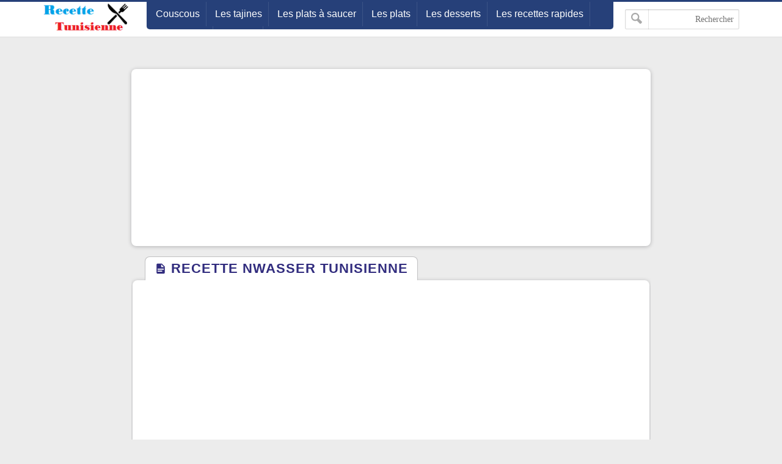

--- FILE ---
content_type: text/html; charset=UTF-8
request_url: http://www.recettetunisienne.com/2020/02/recette-nwasser-tunisienne.html
body_size: 16230
content:
<!DOCTYPE html>
<html dir='ltr' lang='fr' xmlns='http://www.w3.org/1999/xhtml' xmlns:b='http://www.google.com/2005/gml/b' xmlns:data='http://www.google.com/2005/gml/data' xmlns:expr='http://www.google.com/2005/gml/expr'>
<head>

<link href='http://www.recettetunisienne.com/2020/02/recette-nwasser-tunisienne.html' rel='canonical'/>
<link href='http://www.recettetunisienne.com/favicon.ico' rel='icon' type='image/x-icon'/>
<meta content='text/html; charset=UTF-8' http-equiv='Content-Type'/>
<meta content='width=device-width,minimum-scale=1,initial-scale=1' name='viewport'/>
<title>RECETTE NWASSER TUNISIENNE</title>
<meta content='Recette tunisienne Pleins d&#39;astuces pour vous les femmes, astuces cuisines, recette, beauté, cheveux, maquillage, soins, parfums, mode, bricolage.' name='description'/>
<meta content='http://www.recettetunisienne.com/2020/02/recette-nwasser-tunisienne.html' property='og:url'/>
<meta content='RECETTE NWASSER TUNISIENNE' name='twitter:title' property='og:title'/>
<meta content='Recette tunisienne Pleins d&#39;astuces pour vous les femmes, astuces cuisines, recette, beauté, cheveux, maquillage, soins, parfums, mode, bricolage.' name='twitter:description' property='og:description'/>
<meta content='https://blogger.googleusercontent.com/img/b/R29vZ2xl/AVvXsEjQnM-PtsRNPUSVNcL7yWtLbclPNNWljVhgBlgFUM6r66lUHE4KBl871gn3dsHPsI3Rw0ZGklwv-C0Xn9MlJT6K7yQDK17s19YhK64nuAyb0mCum0jdkmwElMaOLxtcHGRAVg-_kmLusw/w1200-h630-p-k-no-nu/86397433_824434111392777_4296730491744157696_n.jpg' name='twitter:image' property='og:image'/>
<meta content='summary_large_image' name='twitter:card'/>
<meta content='@GM' name='twitter:site'/>
<meta content='@GM' name='twitter:creator'/>
<meta content='kolhasry' property='fb:pages'/>
<meta content='206121832791999' property='fb:app_id'/>
<meta content='GM' property='fb:admins'/>
<meta content='727523454094587' property='fb:pages'/>
<link href='https://plus.google.com/+GM' rel='publisher'/>
<meta content='article' property='og:type'/>
<meta content='Recette Tunisienne' name='twitter:domain' property='og:site_name'/>
<style>
/* -----------------------------------
Blogger Template Style
Template Name :  GM
Update        :  4-3-2018
version       :  2.0
Author		  :	 MOHAMED ELGENDY
Url           :	 https://www.gm-template.info
-------------------------------------- */
@font-face{font-family:'bein'; src:local('BEIN'),local('bein'),url('https://cdn.staticaly.com/gh/kol7sry/kol7sry/3048dd3c/HacenTunisiaLt.woff2') format('woff')}

::-webkit-scrollbar {width: 12px;}
::-webkit-scrollbar-thumb {box-shadow: inset 0 0 6px rgba(0,0,0,0.5);}
::-webkit-scrollbar-track {box-shadow: inset 0 0 6px rgba(0,0,0,0.3);}
body{background:#ececec;font-family:'bein', Roboto, sans-serif;margin:0;line-height:1.75em}
body{-webkit-animation:-amp-start 1s steps(1,end) 0s 1 normal both;
-moz-animation:-amp-start 1s steps(1,end) 0s 1 normal both;
-ms-animation:-amp-start 1s steps(1,end) 0s 1 normal both;
animation:-amp-start 1s steps(1,end) 0s 1 normal both}
@-webkit-keyframes -amp-start{from{visibility:hidden}to{visibility:visible}}
@-moz-keyframes -amp-start{from{visibility:hidden}to{visibility:visible}}
@-ms-keyframes -amp-start{from{visibility:hidden}to{visibility:visible}}
@-o-keyframes -amp-start{from{visibility:hidden}to{visibility:visible}}
@keyframes -amp-start{from{visibility:hidden}to{visibility:visible}}
a:hover{color:#c51f26}
*, :before, :after{box-sizing:border-box}
.section-hom ul{margin:0;padding:0}
.ampad{text-align:center}
iframe{max-width:100%}
.ampad{max-width:800px;margin:0 auto;padding:15px;box-shadow:0 2px 3px rgba(0,0,0,.05);overflow:hidden}
a{color:#312c7e;text-decoration:none}
img{max-width:100%}
.mg-post img{max-width:92%;height:auto}
.amp-wp-title{letter-spacing:1px;font-size:22px;padding:5px 15px;color:#312c7e;max-width:max-content;min-width:140px;margin:0 20px;display:block;border-radius:8px 8px 0 0;padding-top:5px;border-left:1px solid rgba(32,33,36,0.28);border-right:1px solid rgba(32,33,36,0.28);border-top:1px solid rgba(32,33,36,0.28);position:relative;overflow:hidden;background:#fff}
#siki-out,.amp-content{font-size:16px;text-align:justify !important;font-weight:normal;font-family:"Segoe UI";color:#1A1A1A;line-height:1.8}
.amp-content h2{padding:5px 15px;border-radius:4px;background-color:#c56222;color:#ffffff;display:table;font-size:18px;margin:10px 0;font-family: 'bein', Roboto, sans-serif;border-bottom:2px solid #6b172b;letter-spacing:1px}
.article-featured-image{margin:0 25px}
.article-featured-image img{display:block;width:100%;max-height:350px;margin:0px auto;padding:4px;background:#EEEEEE}
.amp-tags{padding:20px}
.amp-tags a{display:inline-block;margin-bottom:5px;color:#6f6f6f;font-size:14px;padding:4px 14px;background-color:#f0f0f0;border-radius:30px}
.amp-tags a:hover{background-color:#d8232a;color:#fff}
.article-author,.article-timeago{line-height:1.7;font-size:13px;font-family:"Segoe UI";display:inline}
.post-meta{display:block}
.home-meta,.dt-updated{display:none}
#footer{margin:10px}
.poweredby{float:left;margin-top:-3px;color:#636363;font-size:smaller;padding:0px 10px;border-radius:6px;background:#fff;box-shadow:1px 1px 2px rgba(0,0,0,0.2) inset;margin-bottom:3px}
.upbt{float:right;font-weight:bold;font-size:1.8em;border-radius:100%;width:35px;cursor:pointer;border:0;background:#ffffff;box-shadow:1px 1px 2px rgba(0,0,0,0.2) inset;overflow:hidden;position:relative;margin-top:-2px;height:28px}
#blog-pager{display:none;font-weight:700;max-width:800px;margin:12px auto;padding:15px;background:#fff;border-radius:2px;box-shadow:0 2px 3px rgba(0,0,0,.05);overflow:hidden}
#blog-pager-older-link{float:left;text-align:left}
#blog-pager-newer-link,#blog-pager-older-link{padding:0 10px 0 30px;color:#141924;background:0 0;position:relative;margin:0}
#blog-pager-newer-link{height:auto;padding:0 30px 0 0;float:right;text-align:right;margin-right:-1px}svg.panahkanan,svg.panahkiri{position:absolute;top:50%;color:#777;width:34px;height:34px}
svg.panahkanan{margin:-19px 0px 0px 0px;right:0}
svg.panahkiri{margin:-18px 30px 0px -30px}
.svg-icon-smol{width:1em;height:1em;vertical-align:-2px}

#hom-ads,#main-wrapper{margin:0 auto;padding:0;max-width:1100px;overflow:hidden;background:#fff;box-shadow:0 1px 6px rgba(32,33,36,0.28);border-radius:8px;border-bottom:1px hidden #fff}
.posts-title{max-width:max-content;min-width:140px;margin:0 20px;display:block;border-radius:8px 8px 0 0;padding-top:5px;border-left:1px solid rgba(32,33,36,0.28);border-right:1px solid rgba(32,33,36,0.28);border-top:1px solid rgba(32,33,36,0.28);position:relative;overflow:hidden;background:#fff}
.posts-title h2,.posts-title h1{font-size:20px;padding:5px 15px;position:relative;display:table-cell;color:#312c7e}

#hom-ads,#main-wrapper{max-width:850px}
.e3lnt{padding:10px;text-align:center;display:block}
.mg-ads{text-align:center;display:block}

.mg-post{overflow:hidden;background:#fff;box-shadow:0 1px 6px rgba(32,33,36,0.28);border-radius:8px;border-bottom:1px hidden #fff;margin-bottom:15px;padding:10px}

blockquote{border:1px solid rgb(219, 219, 219);border-radius:8px;padding:15px;background:#eeeff1;cursor:text;text-align:justify;font-weight:700}
#related-posts ul{display:inline-block;margin:0;padding:0}
#related-posts li{list-style:none;width:31.3%;float:right;border-radius:3px;margin:1% 1% auto 1%;box-shadow:0 2px 2px 0 rgba(0,0,0,0.14),0 1px 5px 0 rgba(0,0,0,0.12),0 3px 1px -2px rgba(0,0,0,0.2)}
.thumb{overflow:hidden;padding:10px 10px 0}
.rnav-img{width:100%;height:120px;border-radius:4px;float:right}
.rnav-title{height:40px;overflow:hidden;font-size:16px;line-height:1.4em;padding:0 10px}
.box-title-related .title:before{height:0;width:7px;position:absolute;margin-top:0;border-bottom:39px solid #fff;right:100%;left:100%;top:0;content:" "}
.box-title-related .title{color:#fff;font-size:18px;background-color:#6b172b;padding:5px 10px;position:relative;width:fit-content;box-shadow:0 1px 6px rgba(0,0,0,.15);border-radius:3px}
.box-title-related{background:#264079;border-radius:3px;box-shadow:0 1px 6px rgba(0,0,0,.15)}
.svg-icon-post{width:1em;height:1em;vertical-align:-3px;font-size:20px}
@media screen and (max-width:500px){#related-posts li{margin:0;margin-bottom:15px;width:100%}.rnav-img{width:100%;height:180px}}
#hom-ads{padding:5px;margin-bottom:15px}
#top{margin-top:-70px;padding-bottom:155px}
#header-wrapper{height:60px;border-top:3px solid #264079;z-index:999;position:fixed;left:0;top:0;width:100%;box-shadow:0 0 0 1px rgba(0,0,0,.06);background:#fff}
header{position:relative;margin:0 auto;width:90%;max-width:1140px}
.header-widget{width:165px;height:55px;vertical-align:middle;margin:0px 0px 0px 10px;float:right;position:relative;overflow:hidden}
.header-widget img{height:55px}
.header-widget h1,.header-widget h2{position:relative;display:table-cell;border-radius:0 0 8px 8px;padding-top:5px;border-left:1px solid rgba(32,33,36,0.28);border-right:1px solid rgba(32,33,36,0.28);border-bottom:1px solid rgba(32,33,36,0.28);overflow:hidden;box-shadow:0 1px 6px rgba(32,33,36,0.28);padding:5px 15px 10px 15px;font-size:1.7em}
.header-widget p{display:none}
.page-menu{max-width:67%;height:45px;overflow:hidden;float:right;margin:auto;display:inline-block;background-color:#264079;border-radius:0 0 5px 5px;padding:0 5px 5px}
.page-menu ul{margin:0 auto;padding:0;line-height:40px}
.page-menu ul li{display:inline-block;float:right}
.page-menu ul li a{color:#fff;border-right:1px solid rgba(255,255,255,0.1);display:inline-block;position:relative;transition:all .2s ease-in-out;padding:0 10px}
.page-menu ul li a:hover{border-top:1px solid #6b172b;border-radius:3px;background:#6b172b;transition:background .1s}
label,input[type="checkbox"]{display:none}
.search-fo{float:left;margin:12px 0}
.search-form{position:relative}
.search-field{text-align:right;font:normal 14px/20px tahoma;-webkit-appearance:none;padding:5px 8px;line-height:1.5;border:1px solid #dbdbdb;border-radius:2px;color:#363636;box-shadow:0 1px 2px rgba(10,10,10,0.1) inset}
.search-submit{position:absolute;top:0;bottom:0;left:0;padding:0 10px;border:none;border-right:1px solid rgba(0,0,0,0.1);background:transparent;transition:.3s;cursor:pointer;border-radius:0}
.container{position:relative;background:#fff;border-top:3px solid #264079;margin-top:50px}
#LinkList1{float:left;margin-top:-20px;direction:rtl}
#yourid{position:relative;margin:0 auto;width:90%;max-width:1140px;text-align:center}
#LinkList1 ul{display:inline-block;padding:0;margin:0}
#LinkList1 li{display:inline-block;border-radius:5px;background-color:#264079;margin-right:2px;padding:5px 10px}
#LinkList1 li a{font-size:14px}.PageList{float:right;margin-top:-20px}
.PageList ul{display:inline-flex;padding:0;direction:rtl}
.PageList ul li:first-child{margin-right:0}
.PageList ul li{margin-right:5px;list-style:none;line-height:0}
.PageList ul li a{text-shadow:1px 1px 5px #111111;font-weight:700;font-size:14px;padding:3px 10px;background-color:#264079;border-radius:5px;color:#fff}
.PageList ul li a:hover,#LinkList1 li:hover{background-color:#6b172b;color:#fff;transition:.4s ease-out}
.footer-end{clear:both;font-size:13px;position:relative;line-height:28px;background:#ececec;padding:4px 8px 0;border-top:1px solid #f7f7f7;box-shadow:0 -1px 0 #ddd;margin-top:20px}
.footer-end:before{content:" ";position:absolute;bottom:6px;right:4px;border-width:0 5px 10px;border-style:solid;border-color:#1c2a48 transparent;display:block;width:40px;z-index:1}
#ScrollTop{color:#fff;text-align:center;position:absolute;height:25px;width:28px;background:#264079;line-height:29px;z-index:12;top:-12px;right:10px;font-size:1.8em;cursor:pointer}
#ScrollTop:before{content:" ";position:absolute;top:25px;right:0;border-width:0 14px 10px;border-style:solid;border-color:transparent #264079;display:block;width:1px;z-index:1}
@media screen and (max-width: 750px){
.page-menu{height:100%;float:left;margin:inherit;display:block;background-color:inherit;border-radius:inherit;padding:inherit}
#menu input,#menu label{position:absolute;display:block;font-size:45px;margin:18px 0 0 0;left:0}
#menu input{z-index:4;margin:0;width:30px;height:55px;opacity:0;cursor:pointer}
#menu input:checked ~ ul{display:block}
#menu ul{top:100%;position:absolute;left:0;z-index:3;height:auto;display:none;padding-top:57px}
#menu li{display:block;float:none;text-align:right;background-color:#0f4283;width:200px;border-radius:3px;background-clip:padding-box;border:1px solid rgba(0,0,0,.15);box-shadow:0 3px 8px rgba(0,0,0,.3)}
#menu li a{cursor:pointer;width:100%}
#LinkList1{float:none}
.PageList{float:none;margin-top:0;display:inline-block;margin-bottom:10px}
.PageList ul li a{font-size:11px;padding:2px 8px}}
@media screen and (max-width: 1225px){.search-fo{display: none}}
@media screen and (max-width:850px){#main-wrapper{margin:10px}#hom-ads,.e3lnt{margin-left:10px;margin-right:10px}}
@media screen and (max-width: 750px){.search-fo{position:absolute;display:inline-block;float:right;margin:10px}}
@media screen and (max-width: 500px){.header-widget .title{font-size:4vw}.header-widget{margin:0;max-width:125px}}
@media screen and (max-width: 400px){.search-fo{display:inline-block}.search-field {width:125px}}
.gplus{background-image: url("data:image/svg+xml,%3Csvg xmlns='http://www.w3.org/2000/svg' height='23' version='1.1' viewBox='2 2 18 18' width='100%25'%3E%3Crect fill='%23fff' height='20' width='25' x='5' y='3'%3E%3C/rect%3E%3Cpath d='M20 2H4c-1.1 0-2 .9-2 2v16c0 1.1.9 2 2 2h16c1.1 0 2-.9 2-2V4c0-1.1-.9-2-2-2zm-7 14.2c-.8 0-1.6-.3-2.1-.9l-.9 3.2-.1.2c-.2.3-.5.5-.9.5-.6 0-1.1-.5-1.1-1.1V17.8l1.8-5.6c-9.6-12.2-.2-.6-.2-1.5 0-1.7.9-2.2 1.7-2.2s1.4.3 1.4 1.3c0 1.3-.9 2-.9 3 0 .7.6 1.3 1.3 1.3 2.3 0 3.2-1.8 3.2-3.4 0-2.2-1.9-3.9-4.2-3.9s-4.2 1.8-4.2 3.9c0 .7.2 1.3.5 1.9.1.2.1.3.1.5 0 .6-.4 1-1 1-.4 0-.7-.2-.9-.5-.5-.9-.8-1.9-.8-3 0-3.3 2.8-5.9 6.2-5.9s6.2 2.7 6.2 5.9c.1 2.8-1.5 5.6-5.1 5.6z' fill='%23dc4537' %3E%3C/path%3E%3C/svg%3E")}
.sitemap{width:2em;height:2em;background-image: url("data:image/svg+xml,%3Csvg xmlns='http://www.w3.org/2000/svg' viewBox='0 0 24 24'%3E%3Cpath d='M22 18v-7h-9v-5h3v-6h-8v6h3v5h-9v7h-2v6h6v-6h-2v-5h7v5h-2v6h6v-6h-2v-5h7v5h-2v6h6v-6z' fill='%23ffffff'%3E%3C/path%3E%3C/svg%3E")}
.twitter{width:2em;height:2em;background-image: url("data:image/svg+xml,%3Csvg xmlns='http://www.w3.org/2000/svg' viewBox='0 0 16 16'%3E%3Cpath d='M16 3.038c-.59.26-1.22.437-1.885.517.677-.407 1.198-1.05 1.443-1.816-.634.37-1.337.64-2.085.79-.598-.64-1.45-1.04-2.396-1.04-1.812 0-3.282 1.47-3.282 3.28 0 .26.03.51.085.75-2.728-.13-5.147-1.44-6.766-3.42C.83 2.58.67 3.14.67 3.75c0 1.14.58 2.143 1.46 2.732-.538-.017-1.045-.165-1.487-.41v.04c0 1.59 1.13 2.918 2.633 3.22-.276.074-.566.114-.865.114-.21 0-.41-.02-.61-.058.42 1.304 1.63 2.253 3.07 2.28-1.12.88-2.54 1.404-4.07 1.404-.26 0-.52-.015-.78-.045 1.46.93 3.18 1.474 5.04 1.474 6.04 0 9.34-5 9.34-9.33 0-.14 0-.28-.01-.42.64-.46 1.2-1.04 1.64-1.7z' fill='%23ffffff'%3E%3C/path%3E%3C/svg%3E")}
.facebook{width:2em;height:2em;background-image: url("data:image/svg+xml,%3Csvg xmlns='http://www.w3.org/2000/svg' viewBox='0 0 24 24'%3E%3Cpath d='M9 8h-3v4h3v12h5v-12h3.642l.358-4h-4v-1.667c0-.955.192-1.333 1.115-1.333h2.885v-5h-3.808c-3.596 0-5.192 1.583-5.192 4.615v3.385z' fill='%23ffffff'%3E%3C/path%3E%3C/svg%3E")}
.siki-next{width:2em;height:2em;background-image:url("data:image/svg+xml,%3Csvg xmlns='http://www.w3.org/2000/svg' xmlns:xlink='http://www.w3.org/1999/xlink' version='1.1' viewBox='0 0 129 129' enable-background='new 0 0 129 129'%3E%3Cg%3E%3Cg%3E%3Cpath d='m64.5,122.6c32,0 58.1-26 58.1-58.1s-26-58-58.1-58-58,26-58,58 26,58.1 58,58.1zm0-108c27.5,5.32907e-15 49.9,22.4 49.9,49.9s-22.4,49.9-49.9,49.9-49.9-22.4-49.9-49.9 22.4-49.9 49.9-49.9z' fill='%23264079' %3E%3C/path%3E%3Cpath d='m70,93.5c0.8,0.8 1.8,1.2 2.9,1.2 1,0 2.1-0.4 2.9-1.2 1.6-1.6 1.6-4.2 0-5.8l-23.5-23.5 23.5-23.5c1.6-1.6 1.6-4.2 0-5.8s-4.2-1.6-5.8,0l-26.4,26.4c-0.8,0.8-1.2,1.8-1.2,2.9s0.4,2.1 1.2,2.9l26.4,26.4z' fill='%23264079'%3E%3C/path%3E%3C/g%3E%3C/g%3E%3C/svg%3E")}
.siki-prev{width:2em;height:2em;background-image:url("data:image/svg+xml,%3Csvg xmlns='http://www.w3.org/2000/svg' xmlns:xlink='http://www.w3.org/1999/xlink' version='1.1' viewBox='0 0 129 129' enable-background='new 0 0 129 129'%3E%3Cg%3E%3Cg%3E%3Cpath d='M64.5,122.6c32,0,58.1-26,58.1-58.1S96.5,6.4,64.5,6.4S6.4,32.5,6.4,64.5S32.5,122.6,64.5,122.6z M64.5,14.6 c27.5,0,49.9,22.4,49.9,49.9S92,114.4,64.5,114.4S14.6,92,14.6,64.5S37,14.6,64.5,14.6z' fill='%23264079'%3E%3C/path%3E%3Cpath d='m51.1,93.5c0.8,0.8 1.8,1.2 2.9,1.2 1,0 2.1-0.4 2.9-1.2l26.4-26.4c0.8-0.8 1.2-1.8 1.2-2.9 0-1.1-0.4-2.1-1.2-2.9l-26.4-26.4c-1.6-1.6-4.2-1.6-5.8,0-1.6,1.6-1.6,4.2 0,5.8l23.5,23.5-23.5,23.5c-1.6,1.6-1.6,4.2 0,5.8z' fill='%23264079'%3E%3C/path%3E%3C/g%3E%3C/g%3E%3C/svg%3E")}
.page-navigation{position:relative;margin:16px 0;border-radius:30px;background:#264079;box-shadow:0 1px 6px rgba(0,0,0,.15)}#siki_prev{float:right;border-left:5px solid #fff;border-radius:30px}#siki_next,#siki_prev{cursor:pointer;box-shadow:0px 0px 0px 3px rgb(255, 255, 255);background:#dacdb6;display:inline-block;padding:0 10px}.siki-next-prev a{display:block}#siki_prev span:nth-child(1){float:left;line-height:60px;font-size:18px;font-weight:700;margin-right:5px}.siki-next-prev span{font-size:30px;color:#444}#siki_prev span:nth-child(2){float:right;line-height:60px}#siki_next{float:left;border-right:5px solid #fff;border-radius:30px}#siki_next span:nth-child(1){float:right;line-height:56px;font-size:18px;font-weight:700;margin-left:5px}#siki_next span:nth-child(2){float:left;line-height:60px}#siki-page-number{text-align:center;height:60px;line-height:60px;color:#fff;font-size:20px}#siki_next:hover,#siki_prev:hover{background:#f0f0f0}
.loadMore{clear:both;overflow:hidden;display:block;margin-right:-5px;margin-left:-5px;position:relative;padding:10px 0}
#loader,.loadMorePosts a{margin:0 auto;z-index:2;cursor:pointer;border-radius:50%;display:block;position:relative;box-shadow:0 1px 6px rgba(32,33,36,0.28),inset 0 0 0 0 rgba(0,0,0,0.10),inset 0 0 0 0 rgba(255,255,255,0.50);width:56px;height:56px;background-color:#fff}
.loadMorePosts:nth-of-type(1):after{background-color:#ccc;content:" ";height:1px;left:0;margin-top:-1px;position:absolute;top:50%;width:100%;z-index:1}
#mba-social-sharing{height:auto;position:relative;border-top:1px solid;border-bottom:1px solid;border-color:#EEE;overflow:hidden}
#mba-social-sharing ul{overflow:hidden;position:relative;display:flex;flex-direction:row;align-items:center;justify-content:center;padding:0}
#mba-social-sharing ul li{float:none;display:inline-block;margin:0 5px 0px 0;}
#mba-social-sharing ul li a{cursor:pointer;font-size:12px;font-weight:700;color:#fff;width:123px;padding:0;text-align:center;position:relative;overflow:hidden;font-family:'Open Sans',helvetica,arial,sans-serif;display:block;line-height:3.4em;border-radius:5px}
#mba-social-sharing ul li a i{font-size:16px;width:25px;height:25px;float:left;position:relative;z-index:99;display:inline-flex;justify-content:center;align-items:center;line-height:2.5em;margin:8px}
#mba-social-sharing ul li a i.facebook:after{background-color:#324c8c}
#mba-social-sharing ul li a i.twitter:after{background-color:#0099da}
#mba-social-sharing ul li a i.gplus:after{background-color:#c13f24}
#mba-social-sharing ul li a:hover{text-decoration:none;opacity:.9;}
#mba-social-sharing ul li a i:before,#mba-social-sharing ul li a i:after,#mba-social-sharing ul li a:after{width:100%;height:100%;display:block;-webkit-transition:all 0.7s ease 0s;-moz-transition:all 0.7s ease 0s;-ms-transition:all 0.7s ease 0s;-o-transition:all 0.7s ease 0s;transition:all 0.7s ease 0s;}
#mba-social-sharing ul li a i:after{content:"";margin-left:-40px;left:0;top:0;position:absolute;background-image: url("data:image/svg+xml,%3Csvg xmlns='http://www.w3.org/2000/svg' viewBox='-5 -6 35 30'%3E%3Cpath d='M18 16.08c-.76 0-1.44.3-1.96.77L8.91 12.7c.05-.23.09-.46.09-.7s-.04-.47-.09-.7l7.05-4.11c.54.5 1.25.81 2.04.81 1.66 0 3-1.34 3-3s-1.34-3-3-3-3 1.34-3 3c0 .24.04.47.09.7L8.04 9.81C7.5 9.31 6.79 9 6 9c-1.66 0-3 1.34-3 3s1.34 3 3 3c.79 0 1.5-.31 2.04-.81l7.12 4.16c-.05.21-.08.43-.08.65 0 1.61 1.31 2.92 2.92 2.92 1.61 0 2.92-1.31 2.92-2.92s-1.31-2.92-2.92-2.92z' fill='%23ffffff'%3E%3C/path%3E%3C/svg%3E")}
#mba-social-sharing ul li a:hover i:before{margin-left:40px;margin-top:0;-ms-filter:"progid:DXImageTransform.Microsoft.Alpha(Opacity=0)";filter:alpha(opacity=0);opacity:0}
#mba-social-sharing ul li a:hover i:after{margin-left:0}
#mba-social-sharing ul li a:after{content:'';position:absolute;width:40px;top:0;left:0;background:rgba(0,0,0,.1)}
#mba-social-sharing ul li a:hover:after{-webkit-transform:scale(10,2);-moz-transform:scale(10,2);-ms-transform:scale(10,2);-o-transform:scale(10,2);transform:scale(10)}
#mba-social-sharing ul li.fb a{background:#38559c}
#mba-social-sharing ul li.tw a{background:#00aaf3}
#mba-social-sharing ul li.gp a{background:#d74628}
#mba-social-sharing ul li.wts a{display:flex;background:#4dc247}
.whatsapp{margin-right:13px}
@media screen and (max-width: 450px){.whatsapp{display:none}#mba-social-sharing ul li a{width:40px;height:40px}}
.comment-thread ol{padding:0}.comment-replies{-webkit-padding-start:40px}#comments .title{margin:0}.avatar-image-container{width:60px;height:60px;background:#fff;border:1px solid #ddd;border-radius:100%;padding:4px;float:right;display:inline-block;position:relative}.avatar-image-container img{max-width:100%;border-radius:100%;height:50px;width:50px;background:#eee url(https://blogger.googleusercontent.com/img/b/R29vZ2xl/AVvXsEjtGRCCdGn5dRUKchCB9QBmfOUGdMh8zewkUGpgf_wBUREZqxah8FgkuhNBOMs253S-aPeAXT2HbEPU2T9DNTtM3bfXIwCeq5ktVlfS6R_DmBdR-z_Bw3-D0umAC_UVeOMz8Ed1puQjBBY/s1600/log.jpg) no-repeat;overflow:hidden}.comment-block{margin-right:70px;position:relative;margin-top:-30px}#comments{margin-bottom:-60px;padding:0;padding-top:10px}.comments-content{margin-top:50px;padding-bottom:1px}cite.user{font:normal 13px/20px tahoma;padding:5px 15px;display:block;position:absolute}cite.user a{color:#454848}.datetime.secondary-text{position:absolute;font:normal 12px/20px tahoma;padding:3px 15px;display:inline-block;bottom:20px;right:60px}.comment-actions.secondary-text{position:relative;font:normal 13px/20px tahoma;padding-right:10px;display:inline-block;bottom:18px}.comment-actions.secondary-text a{padding:0 3px}.comment-content{border-radius:20px;padding:18px 15px 15px;background:#eeeff1;font-size:15px;cursor:text;border:1px solid rgba(38, 64, 121, 0.28);text-align:justify;font-family:"Segoe UI";font-weight:700;color:#6d6d6d}.comment-replies .comment-content{border:0;border-radius:20px 0 0 20px;border-right:2px solid #264079}.thread-count,.continue,.loadmore.loaded{display:none}.comment{display:block}.blogger-iframe-colorize{margin-bottom:50px}#comment-editor{height:240px;background:#eeeff1 url(https://blogger.googleusercontent.com/img/b/R29vZ2xl/AVvXsEhmyJEZtjgti1rBlhiombU_14kCQUFsYsCUeaxroMoWn0ilU0uFnYI6PxMTi3xMyf4awgZe6sk2Ey8uslX5uokxZFrOOQw94nH1Wrc_EVjqrQ39qCqcHguaUVoNg1fMQ032PvHico438dQO/s1600/000.gif) no-repeat 50% 30%;width:100%;padding:10px 10px 0;border:1px solid rgb(219, 219, 219);box-shadow:0 1px 6px rgba(32,33,36,0.28);border-radius:8px}
html[dir='ltr'] .header-widget{margin:0px 5px 10px 0px;float:left}
html[dir='ltr'] #menu label{right:0;left:auto}
html[dir='ltr'] #menu input{right:0;left:auto}
html[dir='ltr'] #menu ul{right:0;left:auto}
html[dir='ltr'] .page-menu ul li{float:inherit}
html[dir='ltr'] #siki_prev{border-left:0;border-right: 5px solid #fff;float:left}
html[dir='ltr'] #siki_next{border-right:0;border-left:5px solid #fff;float:right}
html[dir='ltr'] #siki_prev span:nth-child(1){float:right;margin-right:0;margin-left:5px}
html[dir='ltr'] #siki_next span:nth-child(1){line-height:60px;float:left;margin-left:0;margin-right:5px}
html[dir='ltr'] #siki_prev span:nth-child(2){float:left}
html[dir='ltr'] .search-fo{margin-left:0;float:right}
html[dir='ltr'] .page-menu{float:left}
html[dir='ltr'] .comment-block{margin-right:0;margin-left:70px} 
html[dir='ltr'] .avatar-image-container{float:left}
html[dir='ltr'] .datetime.secondary-text{right:40px}
html[dir='ltr'] .comment-replies .comment-content{border-right:0;border-left:2px solid #264079;border-radius:0px 20px 20px 0px}
.clear{clear:both}
#error-page{padding:20px;text-align:center;background:#fff;box-shadow:0 1px 6px rgba(32,33,36,0.28);border-radius:8px;border-bottom:1px hidden #fff}.errornum{font-size:150px;color:#264079}.homepage{text-shadow:1px 1px 5px #111;font-weight:700;font-size:14px;padding:3px 10px;background-color:#264079;border-radius:5px;color:#fff}.homepage:hover,#LinkList1 li:hover{background-color:#6b172b;color:#fff;transition:.4s ease-out}
.authorAboutMe{margin-right:40px}.authorAboutMe-mg{position:relative;background:#264079;max-width:100%;width:calc(98% - 28px);border-radius:8px;padding:30px 70px 20px 30px;box-shadow:0 .5px 2px rgba(0,0,0,0.24),0 .5px 3px rgba(0,0,0,0.12);display:flex;flex-direction:column;margin:10px auto}.AboutMe-Photo{position:absolute;top:15px;right:-60px;height:120px;width:120px;border-radius:50%;border:4px solid #fff;background:#264079;display:inline-block;box-shadow:0 .5px 2px rgba(0,0,0,0.24),0 .5px 3px rgba(0,0,0,0.12)}.AboutMe-cot{position:absolute;list-style:none;padding:0;margin:0;width:40px;left:-20px}.AboutMe-cot .cot{width:40px;height:40px;margin-bottom:4px;border-radius:50%;background:#6b172b;transition:all .15s ease-in-out;box-shadow:0 .5px 2px rgba(0,0,0,0.24),0 .5px 3px rgba(0,0,0,0.12)}.cot .facebook,.cot .gplus{width:26px;height:26px;margin:7px}.profauthor{width:max-content;margin-right:5px}.g-profile{font-weight:400;font-size:20pt}.g-profile span{color:#fff}.prof-user{color:rgba(255,255,255,.2);font-size:11pt}.user-About{overflow:hidden;max-height:42px;color:rgba(255,255,255,.7);font-size:11pt;line-height:15pt;min-height:43px}.AboutMe-cot .cot:hover{background:#264079}.AboutMe-cot a{display:inline-block;height:40px;width:40px;border-radius:50%}
html[dir='ltr'] .AboutMe-Photo{left:-60px}
html[dir='ltr'] .AboutMe-cot{right:-20px;left:auto}
html[dir='ltr'] .authorAboutMe{margin-left:40px;margin-right:auto}
html[dir='ltr'] .authorAboutMe-mg{padding:30px 30px 20px 70px}
.section-hom li{border:1px solid #eee;box-shadow:0 2px 2px 0 rgba(0,0,0,0.14),0 1px 5px 0 rgba(0,0,0,0.12),0 3px 1px -2px rgba(0,0,0,0.2);border-radius:4px;overflow:hidden;width:calc(30.80%);margin:10px 1.25%;float:right;padding-bottom:0;background:#fff;display:inline-block}.section-hom .rnav-img{width:100%;height:180px;border-radius:4px;float:right}.section-hom .thumb{padding:0}.box-title-section{background:#264079;border-radius:3px;box-shadow:0 1px 6px rgba(0,0,0,.15);margin:10px}.box-title-section .title{color:#fff;font-size:18px;background-color:#6b172b;padding:5px 10px;position:relative;width:fit-content;box-shadow:0 1px 6px rgba(0,0,0,.15);border-radius:3px;margin:10px}.box-title-section .title:before{height:0;width:7px;position:absolute;margin-top:0;border-bottom:39px solid #fff;right:100%;left:100%;top:0;content:""}#main-wrapper{background-color:rgba(255,255,255,0);box-shadow:0 0 0 rgba(0,0,0,0.2);border-radius:0;padding:2px;border:0}


.no-items{display:none}
#tocList{max-height:0;overflow-y:hidden;margin:0}
</style>
<script>
//<![CDATA[
function plist(e){document.write("<ul>");for(var r=0;r<6;r++){var t=e.feed.entry[r],a="";if(r==e.feed.entry.length)break;for(var n=0;n<t.link.length;n++)if("alternate"==t.link[n].rel){a=t.link[n].href;break}if(""!=a){var i=t.title.$t,l=t.media$thumbnail.url.replace("s72-c/","s400/");document.write("<li><div class='thumb'><a class='rnav-img' href='"+a+"' style='background:url("+l+") no-repeat center center;background-size:cover'></a></div><div class='rnav-conent'><h3 class='rnav-title'><a href='"+a+"'>"+i+"</a></h3></div></li>")}}document.write("</ul>")}
//]]>
</script>

</head><!--<head>
<link href='https://www.blogger.com/dyn-css/authorization.css?targetBlogID=2481413103815775665&amp;zx=ef4331a8-3fb2-4e8e-af39-59fdfad79b0b' media='none' onload='if(media!=&#39;all&#39;)media=&#39;all&#39;' rel='stylesheet'/><noscript><link href='https://www.blogger.com/dyn-css/authorization.css?targetBlogID=2481413103815775665&amp;zx=ef4331a8-3fb2-4e8e-af39-59fdfad79b0b' rel='stylesheet'/></noscript>
<meta name='google-adsense-platform-account' content='ca-host-pub-1556223355139109'/>
<meta name='google-adsense-platform-domain' content='blogspot.com'/>

<!-- data-ad-client=ca-pub-8358132392808175 -->

</head>-->

<script async='async' crossorigin='anonymous' src='https://pagead2.googlesyndication.com/pagead/js/adsbygoogle.js?client=ca-pub-8358132392808175'></script>
<body>
<div id='top'></div>
<div id='header-wrapper'>
<header>
<div class='header section' id='header'><div class='widget Header' data-version='2' id='Header1'>
<div class='header-widget'>
<a class='header-image-wrapper' href='http://www.recettetunisienne.com/'>
<img alt='Recette Tunisienne' data-original-height='59' data-original-width='160' src='https://blogger.googleusercontent.com/img/b/R29vZ2xl/AVvXsEh2c_5rSpGH-2DWcSbxMVgiuFdZ8ZTSAAkL195xLfvitl2p06zNi_o1gJJ98usF2ETPvosnul7-aMmOrJdkNXQT3EKGFZ69psb0IafESU-wg7oCNc8VmrnBvMyGHwJVAls83crml_MnXw/s160/recette+tunisienne+1.png' srcset='https://blogger.googleusercontent.com/img/b/R29vZ2xl/AVvXsEh2c_5rSpGH-2DWcSbxMVgiuFdZ8ZTSAAkL195xLfvitl2p06zNi_o1gJJ98usF2ETPvosnul7-aMmOrJdkNXQT3EKGFZ69psb0IafESU-wg7oCNc8VmrnBvMyGHwJVAls83crml_MnXw/w120/recette+tunisienne+1.png 120w, https://blogger.googleusercontent.com/img/b/R29vZ2xl/AVvXsEh2c_5rSpGH-2DWcSbxMVgiuFdZ8ZTSAAkL195xLfvitl2p06zNi_o1gJJ98usF2ETPvosnul7-aMmOrJdkNXQT3EKGFZ69psb0IafESU-wg7oCNc8VmrnBvMyGHwJVAls83crml_MnXw/w240/recette+tunisienne+1.png 240w, https://blogger.googleusercontent.com/img/b/R29vZ2xl/AVvXsEh2c_5rSpGH-2DWcSbxMVgiuFdZ8ZTSAAkL195xLfvitl2p06zNi_o1gJJ98usF2ETPvosnul7-aMmOrJdkNXQT3EKGFZ69psb0IafESU-wg7oCNc8VmrnBvMyGHwJVAls83crml_MnXw/w480/recette+tunisienne+1.png 480w, https://blogger.googleusercontent.com/img/b/R29vZ2xl/AVvXsEh2c_5rSpGH-2DWcSbxMVgiuFdZ8ZTSAAkL195xLfvitl2p06zNi_o1gJJ98usF2ETPvosnul7-aMmOrJdkNXQT3EKGFZ69psb0IafESU-wg7oCNc8VmrnBvMyGHwJVAls83crml_MnXw/w640/recette+tunisienne+1.png 640w, https://blogger.googleusercontent.com/img/b/R29vZ2xl/AVvXsEh2c_5rSpGH-2DWcSbxMVgiuFdZ8ZTSAAkL195xLfvitl2p06zNi_o1gJJ98usF2ETPvosnul7-aMmOrJdkNXQT3EKGFZ69psb0IafESU-wg7oCNc8VmrnBvMyGHwJVAls83crml_MnXw/w800/recette+tunisienne+1.png 800w'/>
</a>
</div>
</div></div>
<nav class='page-menu'>
<div class='menu section' id='menu'><div class='widget LinkList' data-version='2' id='LinkList100'>
<div class='widget-content'>
<input type='checkbox'/>
<label>&#8801;</label>
<ul>
<li><a href='/search?hl=fr'>Couscous</a></li>
<li><a href='https://www.recettetunisienne.com/search/label/Tajine'>Les tajines</a></li>
<li><a href='https://www.recettetunisienne.com/search/label/Ragout?hl=en'>Les plats à saucer</a></li>
<li><a href='https://www.recettetunisienne.com/search/label/Pates?hl=en'>Les plats</a></li>
<li><a href='https://www.recettetunisienne.com/search/label/Desserts?hl=en'>Les desserts</a></li>
<li><a href='https://www.recettetunisienne.com/search/label/Pain?hl=en'>Les recettes rapides</a></li>
<li><a href='https://www.recettetunisienne.com/search/label/Briks?hl=en'>Les entrées</a></li>
<li><a href='https://www.recettetunisienne.com/search/label/Forum?hl=en'>Astuces </a></li>
</ul>
</div>
</div>
</div>
</nav>
<div class='search-fo' role='search'>
<form action='http://www.recettetunisienne.com/search' class='search-form' target='_top'>
<input aria-label='Rechercher dans ce blog' autocomplete='off' class='search-field' name='q' placeholder='Rechercher' value=''/>
<button class='search-submit' type='submit' value='Rechercher'><svg height='18' viewBox='0 0 24 24' width='18'><path d='M23.832 19.641l-6.821-6.821c2.834-5.878-1.45-12.82-8.065-12.82-4.932 0-8.946 4.014-8.946 8.947 0 6.508 6.739 10.798 12.601 8.166l6.879 6.879c1.957.164 4.52-2.326 4.352-4.351zm-14.886-4.721c-3.293 0-5.973-2.68-5.973-5.973s2.68-5.973 5.973-5.973c3.294 0 5.974 2.68 5.974 5.973s-2.68 5.973-5.974 5.973z' fill='#aaaaaa'></path></svg></button>
</form>
</div>
</header>
</div>
<!-- header -->
<div id='header-ads'>
<div class='section' id='hom-ads'><div class='widget HTML' data-version='2' id='HTML1'>
<div class='widget-content'>
<script async src="https://pagead2.googlesyndication.com/pagead/js/adsbygoogle.js"></script>
<!-- disply -->
<ins class="adsbygoogle"
     style="display:block"
     data-ad-client="ca-pub-8358132392808175"
     data-ad-slot="1508341760"
     data-ad-format="auto"
     data-full-width-responsive="true"></ins>
<script>
     (adsbygoogle = window.adsbygoogle || []).push({});
</script>
</div>
</div></div>
</div>
<!-- article -->
<div id='main-wrapper'>
<div class='main section' id='main-amp'><div class='widget Blog' data-version='1' id='Blog1'>
<div class='blog-posts hfeed'>
<div class='post-outer'>
<article class='post-amp post hentry h-entry'>
<script type='application/ld+json'>
{
  "@context": "http://schema.org",
  "@type": "BlogPosting",
  "mainEntityOfPage": {
    "@type": "WebPage",
    "@id": "http://www.recettetunisienne.com/2020/02/recette-nwasser-tunisienne.html"
  },
  "headline": "RECETTE NWASSER TUNISIENNE",
  "description": "    Ingrédients   viande de mouton ( ou autre type de viande )      2 gros oignons  100 ml d&#39;huile  500 g de nwasser (fraîches ou séchée...",
  "datePublished": "2020-02-18T03:25:00-08:00",
  "dateModified": "2020-02-20T09:09:16Z",
  "image": {
    "@type": "ImageObject",
    "url": "https://blogger.googleusercontent.com/img/b/R29vZ2xl/AVvXsEjQnM-PtsRNPUSVNcL7yWtLbclPNNWljVhgBlgFUM6r66lUHE4KBl871gn3dsHPsI3Rw0ZGklwv-C0Xn9MlJT6K7yQDK17s19YhK64nuAyb0mCum0jdkmwElMaOLxtcHGRAVg-_kmLusw/w1200-h630-p-k-no-nu/86397433_824434111392777_4296730491744157696_n.jpg",
    "height": 630,
    "width": 1200
  },
  "publisher": {
    "@type": "Organization",
    "name": "Recette Tunisienne",
    "logo": {
      "@type": "ImageObject",
      "url": "https://lh3.googleusercontent.com/ULB6iBuCeTVvSjjjU1A-O8e9ZpVba6uvyhtiWRti_rBAs9yMYOFBujxriJRZ-A=h60",
      "width": 206,
      "height": 60
    }
  },"author": {
    "@type": "Person",
    "name": "femme"
  }
}
</script>
<h1 class='amp-wp-title entry-title p-name'><svg class='svg-icon-post' viewBox='0 0 24 24'><path d='M13,9H18.5L13,3.5V9M6,2H14L20,8V20A2,2 0 0,1 18,22H6C4.89,22 4,21.1 4,20V4C4,2.89 4.89,2 6,2M15,18V16H6V18H15M18,14V12H6V14H18Z' fill='#312c7e'></path></svg>
RECETTE NWASSER TUNISIENNE</h1>
<div class='mg-post'>
<div class='mg-ads'><div class='a3lan-title'></div></div>
<div class='post-meta'>
</div>
<div class='mg-ads'><div class='a3lan-first'></div></div>
<script src='https://ajax.googleapis.com/ajax/libs/jquery/3.2.1/jquery.min.js'></script>
<ul id='tocList'></ul>
<div class='amp-content entry-content entry-summary' id='adsCenter'>
<div dir="ltr" style="text-align: left;" trbidi="on">
<div class="separator" style="clear: both; text-align: center;">
<a href="https://blogger.googleusercontent.com/img/b/R29vZ2xl/AVvXsEjQnM-PtsRNPUSVNcL7yWtLbclPNNWljVhgBlgFUM6r66lUHE4KBl871gn3dsHPsI3Rw0ZGklwv-C0Xn9MlJT6K7yQDK17s19YhK64nuAyb0mCum0jdkmwElMaOLxtcHGRAVg-_kmLusw/s1600/86397433_824434111392777_4296730491744157696_n.jpg" imageanchor="1" style="margin-left: 1em; margin-right: 1em;"><img border="0" data-original-height="965" data-original-width="766" height="640" src="https://blogger.googleusercontent.com/img/b/R29vZ2xl/AVvXsEjQnM-PtsRNPUSVNcL7yWtLbclPNNWljVhgBlgFUM6r66lUHE4KBl871gn3dsHPsI3Rw0ZGklwv-C0Xn9MlJT6K7yQDK17s19YhK64nuAyb0mCum0jdkmwElMaOLxtcHGRAVg-_kmLusw/s640/86397433_824434111392777_4296730491744157696_n.jpg" width="508" /></a></div>
<span style="background-color: white; color: #1a1a1a; font-family: &quot;segoe ui&quot;;"><span style="font-size: large;"><br /></span></span>
<span style="background-color: white; color: #1a1a1a; font-family: &quot;segoe ui&quot;;"><span style="font-size: large;">Ingrédients</span></span><br />
<br style="background-color: white; box-sizing: border-box; color: #1a1a1a; font-family: &quot;Segoe UI&quot;; font-size: 16px;" />
<span style="color: #1a1a1a; font-family: &quot;segoe ui&quot;;"><span style="background-color: white;">viande de mouton ( ou autre type de viande )</span></span><br />
<div class="mg-ads" id="adsCent" style="background-color: white; box-sizing: border-box; color: #1a1a1a; font-family: &quot;Segoe UI&quot;; font-size: 16px; text-align: center;">
<div class="a3lan-Center" style="box-sizing: border-box;">
<ins class="adsbygoogle" data-ad-client="ca-pub-8358132392808175" data-ad-format="fluid" data-ad-layout="in-article" data-ad-slot="3827576862" data-adsbygoogle-status="done" style="box-sizing: border-box; display: block; height: 0px;"><ins id="aswift_2_expand" style="background-color: transparent; border: none; box-sizing: border-box; display: inline-table; height: 0px; margin: 0px; padding: 0px; position: relative; visibility: visible; width: 826px;"><ins id="aswift_2_anchor" style="background-color: transparent; border: none; box-sizing: border-box; display: block; height: 0px; margin: 0px; opacity: 0; overflow: hidden; padding: 0px; position: relative; visibility: visible; width: 826px;"><iframe __idm_frm__="242" allowfullscreen="true" allowtransparency="true" frameborder="0" height="200" hspace="0" id="aswift_2" marginheight="0" marginwidth="0" name="aswift_2" scrolling="no" style="border-style: initial; border-width: 0px; box-sizing: border-box; height: 200px; left: 0px; max-width: 100%; position: absolute; top: 0px; width: 826px;" vspace="0" width="826"></iframe></ins></ins></ins></div>
</div>
<span style="background-color: white; color: #1a1a1a; font-family: &quot;segoe ui&quot;; font-size: 16px;">2 gros oignons</span><br />
<span style="background-color: white; color: #1a1a1a; font-family: &quot;segoe ui&quot;; font-size: 16px;">100 ml d'huile</span><br />
<span style="background-color: white; color: #1a1a1a; font-family: &quot;segoe ui&quot;; font-size: 16px;">500 g de nwasser (fraîches ou séchées)</span><br />
<span style="background-color: white; color: #1a1a1a; font-family: &quot;segoe ui&quot;; font-size: 16px;">2 pommes de terre moyennes 50 g de pois chiches trempés</span><br />
<span style="background-color: white; color: #1a1a1a; font-family: &quot;segoe ui&quot;; font-size: 16px;">2 c à s de concentré de tomates</span><br />
<span style="background-color: white; color: #1a1a1a; font-family: &quot;segoe ui&quot;; font-size: 16px;">1 c à s d'harissa sel et poivre&nbsp;</span><br />
<span style="background-color: white; color: #1a1a1a; font-family: &quot;segoe ui&quot;; font-size: 16px;">poivrons ou piments frits</span><br />
&#8602;<br />
<span style="background-color: white; color: #1a1a1a; font-family: &quot;segoe ui&quot;;"><span style="font-size: large;">Préparation</span></span><span style="background-color: white; color: #1a1a1a; font-family: &quot;segoe ui&quot;; font-size: 16px;">:</span><br />
<br style="background-color: white; box-sizing: border-box; color: #1a1a1a; font-family: &quot;Segoe UI&quot;; font-size: 16px;" />
<span style="background-color: white; color: #1a1a1a; font-family: &quot;segoe ui&quot;; font-size: 16px;">Assaisonner&nbsp;</span><span style="background-color: white; color: #1a1a1a; font-family: &quot;segoe ui&quot;; font-size: 16px;">la viande avec le sel , le poivre et l'harissa,</span><br />
<span style="background-color: white; color: #1a1a1a; font-family: &quot;segoe ui&quot;; font-size: 16px;">couper les oignons en quatre</span><br />
<span style="background-color: white; color: #1a1a1a; font-family: &quot;segoe ui&quot;; font-size: 16px;">verser l'huile et faire revenir quelques instants.</span><br />
<span style="background-color: white; color: #1a1a1a; font-family: &quot;segoe ui&quot;; font-size: 16px;">&nbsp;Ajouter les pois chiches ,puis le concentré de tomate dilué dans un grand verre d'eau .&nbsp;</span><br />
<span style="background-color: white; color: #1a1a1a; font-family: &quot;segoe ui&quot;; font-size: 16px;">faire bouillir jusqu'à la cuisson parfaite des pois chiches et de la viande.&nbsp;</span><br />
<span style="background-color: white; color: #1a1a1a; font-family: &quot;segoe ui&quot;; font-size: 16px;">&nbsp;ajouter les pommes de terre coupées en quartier et un ou deux poivrons.&nbsp;</span><br />
<span style="background-color: white; color: #1a1a1a; font-family: &quot;segoe ui&quot;; font-size: 16px;">Enduire les Nwassers avec de l'huile et les placer dans le haut du couscoussier , en vapeur,et laisser cuire 25 à 30 minutes .</span><br />
<span style="background-color: white; color: #1a1a1a; font-family: &quot;segoe ui&quot;; font-size: 16px;">Baisser le feu, transvaser les pâtes dans un grand plat et renouveler l'opération.&nbsp;</span><br />
<span style="background-color: white; color: #1a1a1a; font-family: &quot;segoe ui&quot;; font-size: 16px;">Verser les pâtes dans un plat allant au four, aérer en séparant les lamelles collées les unes aux autres, y ajouter une pincée de poivre et du sel si nécessaire. Arroser les pâtes avec le bouillon, placer le récipient au four et l'y laisser jusqu'à ce que la pâte ait absorbé tout le liquide.&nbsp;</span><br />
<span style="background-color: white; color: #1a1a1a; font-family: &quot;segoe ui&quot;; font-size: 16px;">Renouveler l'opération une ou deux fois jusqu'à l'épuisement du bouillon.&nbsp;</span><br />
<span style="background-color: white; color: #1a1a1a; font-family: &quot;segoe ui&quot;; font-size: 16px;">Retirer le plat du four , dresser dans un plat de service et aligner les morceaux de viande,vgarnir de pommes de terre , de piments frits et de pois chiches.</span></div>
</div>
<div id='siki-out'></div>
<div class='mg-ads'><div class='a3lan-Center'></div></div>
<div class='page-navigation'>
<div class='siki-next-prev' id='siki_prev'>
<a><span>prev</span><span class='siki-next'></span></a>
</div>
<div class='siki-next-prev' id='siki_next'>
<a><span>Next</span><span class='siki-prev'></span></a>
</div>
<div id='siki-page-number'></div>
</div>
<script>

//<![CDATA[
var _0xda79=["\x73\x75\x62\x73\x74\x72\x69\x6E\x67","\x73\x65\x61\x72\x63\x68","\x6C\x6F\x63\x61\x74\x69\x6F\x6E","\x26","\x73\x70\x6C\x69\x74","\x6C\x65\x6E\x67\x74\x68","\x3D","\x73\x6B\x70\x61\x67\x65","\x23\x73\x69\x6B\x69\x5F\x6E\x65\x78\x74","\x23\x73\x69\x6B\x69\x5F\x70\x72\x65\x76","\u219A","\x69\x6E\x6E\x65\x72\x48\x54\x4D\x4C","\x70\x72\x6F\x70","\x2E\x61\x6D\x70\x2D\x63\x6F\x6E\x74\x65\x6E\x74","\x72\x65\x6D\x6F\x76\x65","\x23\x73\x69\x6B\x69\x2D\x6F\x75\x74","\x23\x73\x69\x6B\x69\x2D\x70\x61\x67\x65\x2D\x6E\x75\x6D\x62\x65\x72","\x68\x69\x64\x65","\x68\x72\x65\x66","\x3F\x68\x6C\x3D\x65\x6E\x26\x73\x6B\x70\x61\x67\x65\x3D\x32","\x61\x74\x74\x72","\x61","\x66\x69\x6E\x64","\x68\x74\x6D\x6C","\x31","\x3F\x68\x6C\x3D\x65\x6E\x26\x73\x6B\x70\x61\x67\x65\x3D"];var _0xe18d=[_0xda79[0],_0xda79[1],_0xda79[2],_0xda79[3],_0xda79[4],_0xda79[5],_0xda79[6],_0xda79[7],_0xda79[8],_0xda79[9],_0xda79[10],_0xda79[11],_0xda79[12],_0xda79[13],_0xda79[14],_0xda79[15],_0xda79[16],_0xda79[17],_0xda79[18],_0xda79[19],_0xda79[20],_0xda79[21],_0xda79[22],_0xda79[23],_0xda79[24],_0xda79[25]];var ll=function ll(_0xc3c9x3){var _0xc3c9x4=decodeURIComponent(window[_0xe18d[2]][_0xe18d[1]][_0xe18d[0]](1)),_0xc3c9x5=_0xc3c9x4[_0xe18d[4]](_0xe18d[3]),_0xc3c9x6,_0xc3c9x7;for(_0xc3c9x7= 0;_0xc3c9x7< _0xc3c9x5[_0xe18d[5]];_0xc3c9x7++){_0xc3c9x6= _0xc3c9x5[_0xc3c9x7][_0xe18d[4]](_0xe18d[6]);if(_0xc3c9x6[0]=== _0xc3c9x3){return _0xc3c9x6[1]=== undefined?true:_0xc3c9x6[1]}}};var lI=ll(_0xe18d[7]);var l1l=$(_0xe18d[8]);var l11=$(_0xe18d[9]);var l1I=$(_0xe18d[13])[_0xe18d[12]](_0xe18d[11])[_0xe18d[4]](_0xe18d[10]);$(_0xe18d[13])[_0xe18d[14]]();var lIl=$(_0xe18d[15]);var lI1=$(_0xe18d[16]);if(lI=== undefined|| lI== 1){l11[_0xe18d[17]]();l1l[_0xe18d[22]](_0xe18d[21])[_0xe18d[20]](_0xe18d[18],_0xe18d[19]);lIl[_0xe18d[23]](l1I[0]);lI1[_0xe18d[23]](_0xe18d[24])}else {lI= parseInt(lI);if(l1I[_0xe18d[5]]<= lI){l1l[_0xe18d[17]]()};var lII=lI+ 1;var l1ll=lI- 1;l1l[_0xe18d[22]](_0xe18d[21])[_0xe18d[20]](_0xe18d[18],_0xe18d[25]+ lII);l11[_0xe18d[22]](_0xe18d[21])[_0xe18d[20]](_0xe18d[18],_0xe18d[25]+ l1ll);lIl[_0xe18d[23]](l1I[l1ll]);lI1[_0xe18d[23]](lI)}
    //]]>

</script>
<div class='mg-ads'><div class='a3lan-End'></div></div>
<div id='mba-social-sharing'>
<ul>
<li class='fb'><a href='https://www.facebook.com/sharer.php?u=http://www.recettetunisienne.com/2020/02/recette-nwasser-tunisienne.html&title=RECETTE NWASSER TUNISIENNE' onclick='window.open(this.href, &#39;windowName&#39;, &#39;width=550, height=600, left=24, top=24, scrollbars, resizable&#39;); return false;' rel='nofollow' target='_blank'><i class='facebook'></i>Facebook</a></li>
<li class='tw'><a href='https://twitter.com/share?url=http://www.recettetunisienne.com/2020/02/recette-nwasser-tunisienne.html&title=RECETTE NWASSER TUNISIENNE' onclick='window.open(this.href, &#39;windowName&#39;, &#39;width=550, height=600, left=24, top=24, scrollbars, resizable&#39;); return false;' rel='nofollow' target='_blank'><i class='twitter'></i>Twitter</a></li>
<li class='gp'><a href='https://pinterest.com/pin/create/button/?url=http://www.recettetunisienne.com/2020/02/recette-nwasser-tunisienne.html   &media=&description=RECETTE NWASSER TUNISIENNE' onclick='window.open(this.href, &#39;windowName&#39;, &#39;width=550, height=600, left=24, top=24, scrollbars, resizable&#39;); return false;' rel='nofollow' target='_blank'><i class='gplus'></i>pinterest</a></li>
</ul>
</div>
<div class='mg-ads'><div class='a3lan-lates'></div></div>
<div id='latestPosts'>
<div class='box-title-related'><h2 class='title'><svg class='svg-icon-post' viewBox='0 0 24 24'><path d='M13,9H18.5L13,3.5V9M6,2H14L20,8V20A2,2 0 0,1 18,22H6C4.89,22 4,21.1 4,20V4C4,2.89 4.89,2 6,2M15,18V16H6V18H15M18,14V12H6V14H18Z' fill='#ffffff'></path></svg>Derniers articles</h2></div><div style='clear:both;'></div>
<div id='related-posts'>
<script src='http://www.recettetunisienne.com/feeds/posts/default/-/recette tunisienne?alt=json-in-script&redirect=false&start-index=1&max-results=6&callback=plist'></script>
</div>
</div>
<div class='clear'></div>
</div>
</article>
</div>
</div>
</div></div>
<div class='e3lnt'>
<div class='section' id='e3lnt'>
<div class='widget HTML' data-version='2' id='HTML9'>
<div id='a3lan-first'>
<script async src="https://pagead2.googlesyndication.com/pagead/js/adsbygoogle.js"></script>
<ins class="adsbygoogle"
     style="display:block"
     data-ad-format="fluid"
     data-ad-layout-key="-6t+ed+2i-1n-4w"
     data-ad-client="ca-pub-8358132392808175"
     data-ad-slot="7239640136"></ins>
<script>
     (adsbygoogle = window.adsbygoogle || []).push({});
</script>
</div>
</div><div class='widget HTML' data-version='2' id='HTML10'>
<div id='a3lan-Center'>
<script async src="https://pagead2.googlesyndication.com/pagead/js/adsbygoogle.js"></script>
<ins class="adsbygoogle"
     style="display:block; text-align:center;"
     data-ad-layout="in-article"
     data-ad-format="fluid"
     data-ad-client="ca-pub-8358132392808175"
     data-ad-slot="3827576862"></ins>
<script>
     (adsbygoogle = window.adsbygoogle || []).push({});
</script>
</div>
</div><div class='widget HTML' data-version='2' id='HTML11'>
<div id='a3lan-End'>
<script async src="https://pagead2.googlesyndication.com/pagead/js/adsbygoogle.js"></script>
<!-- disply -->
<ins class="adsbygoogle"
     style="display:block"
     data-ad-client="ca-pub-8358132392808175"
     data-ad-slot="1508341760"
     data-ad-format="auto"
     data-full-width-responsive="true"></ins>
<script>
     (adsbygoogle = window.adsbygoogle || []).push({});
</script>
</div>
</div>
</div>
</div>
<div class='category'>
</div>
</div>
<!-- article -->
<!-- footer -->
<footer class='container'>
<div class='footeradd'>
<div class='section' id='yourid'><div class='widget LinkList' data-version='2' id='LinkList1'>
<div class='widget-content'>
<ul>
<li><a href='https://www.facebook.com/recetunisienne/' rel='nofollow noopener' target='_blank'><div class='facebook'></div></a></li>
<li><a href='/sitemap.xml'><div class='sitemap'></div></a></li>
</ul>
</div>
</div><div class='widget PageList' data-version='2' id='PageList2'>
<div class='widget-content'>
<ul>
<li>
<a href='/p/privacy-policy.html?hl=en'>privacy policy</a>
</li>
<li>
<a href='/p/contact-us.html?hl=en'>contact us</a>
</li>
<li>
<a href='/p/about.html?hl=en'>about</a>
</li>
</ul>
</div>
</div>
</div>
</div>
<div class='footer-end'>
<a href='http://www.recettetunisienne.com/2020/02/recette-nwasser-tunisienne.html#top' id='ScrollTop'>&#8682;</a>
<a class='poweredby' href='https://www.gm-template.info' rel='nofollow noopener' target='_blank'>designed by | mohamed elgendy</a>
</div>
</footer>
<!-- footer -->
<script>

    //<![CDATA[
$(document).ready(function(){$(tocList).empty();var t=null,a=null,e=0;$(".amp-content h2, .amp-content h3").each(function(){var n="<a name='"+e+"'></a>";$(this).before(n);var o="<li><a href='#"+e+"'>"+$(this).text()+"</a></li>";$(this).is("h2 , h3")?(a=$("<ul></ul>"),(t=$(o)).append(a),t.appendTo("#tocList")):a.append(o),e++})});
var _0xbf5b=["\x61\x33\x6C\x61\x6E\x2D\x74\x69\x74\x6C\x65","\x67\x65\x74\x45\x6C\x65\x6D\x65\x6E\x74\x42\x79\x49\x64","\x69\x6E\x6E\x65\x72\x48\x54\x4D\x4C","\x67\x65\x74\x45\x6C\x65\x6D\x65\x6E\x74\x73\x42\x79\x43\x6C\x61\x73\x73\x4E\x61\x6D\x65","\x72\x65\x6D\x6F\x76\x65","\x61\x33\x6C\x61\x6E\x2D\x66\x69\x72\x73\x74","\x61\x33\x6C\x61\x6E\x2D\x43\x65\x6E\x74\x65\x72","\x61\x33\x6C\x61\x6E\x2D\x45\x6E\x64","\x61\x33\x6C\x61\x6E\x2D\x6C\x61\x74\x65\x73"];var _0xf448=[_0xbf5b[0],_0xbf5b[1],_0xbf5b[2],_0xbf5b[3],_0xbf5b[4],_0xbf5b[5],_0xbf5b[6],_0xbf5b[7],_0xbf5b[8]];if(document[_0xf448[1]](_0xf448[0])){document[_0xf448[3]](_0xf448[0])[0][_0xf448[2]]= document[_0xf448[1]](_0xf448[0])[_0xf448[2]];document[_0xf448[1]](_0xf448[0])[_0xf448[4]]()};if(document[_0xf448[1]](_0xf448[5])){document[_0xf448[3]](_0xf448[5])[0][_0xf448[2]]= document[_0xf448[1]](_0xf448[5])[_0xf448[2]];document[_0xf448[1]](_0xf448[5])[_0xf448[4]]()};if(document[_0xf448[1]](_0xf448[6])){document[_0xf448[3]](_0xf448[6])[0][_0xf448[2]]= document[_0xf448[1]](_0xf448[6])[_0xf448[2]];document[_0xf448[1]](_0xf448[6])[_0xf448[4]]()};if(document[_0xf448[1]](_0xf448[7])){document[_0xf448[3]](_0xf448[7])[0][_0xf448[2]]= document[_0xf448[1]](_0xf448[7])[_0xf448[2]];document[_0xf448[1]](_0xf448[7])[_0xf448[4]]()};if(document[_0xf448[1]](_0xf448[8])){document[_0xf448[3]](_0xf448[8])[0][_0xf448[2]]= document[_0xf448[1]](_0xf448[8])[_0xf448[2]];document[_0xf448[1]](_0xf448[8])[_0xf448[4]]()}
    //]]>


    //<![CDATA[
$(document).ready(function(){$('#ScrollTop').click(function() {$('html, body').animate({scrollTop: 0}, 800); return false;});});
cookieChoices = {};
    //]]>
</script>
<script>
      (function(i,s,o,g,r,a,m){i['GoogleAnalyticsObject']=r;i[r]=i[r]||function(){
      (i[r].q=i[r].q||[]).push(arguments)},i[r].l=1*new Date();a=s.createElement(o),
      m=s.getElementsByTagName(o)[0];a.async=1;a.src=g;m.parentNode.insertBefore(a,m)
      })(window,document,'script','https://www.google-analytics.com/analytics.js','ga');
      ga('create', 'UA-38514468-4', 'auto', 'blogger');
      ga('blogger.send', 'pageview');
</script>
<script src='https://www.blogger.com/static/v1/widgets/4185472346-widgets.js' type='text/javascript'></script>
<script type='text/javascript'>_WidgetManager._Init('');_WidgetManager._RegisterWidget('_BlogView', new _WidgetInfo('Blog1', 'main-amp', document.getElementById('Blog1'), {'cmtInteractionsEnabled': false, 'useNgc': true}, 'displayModeFull'));</script>


<noscript><!--
<script type="text/javascript" src="https://www.blogger.com/static/v1/widgets/2028843038-widgets.js"></script>
<script type='text/javascript'>
window['__wavt'] = 'AOuZoY6VhpN499ZTZ-v5P4bW-55BWF1a4w:1769239198509';_WidgetManager._Init('//www.blogger.com/rearrange?blogID\x3d2481413103815775665','//www.recettetunisienne.com/2020/02/recette-nwasser-tunisienne.html','2481413103815775665');
_WidgetManager._SetDataContext([{'name': 'blog', 'data': {'blogId': '2481413103815775665', 'title': 'Recette Tunisienne', 'url': 'http://www.recettetunisienne.com/2020/02/recette-nwasser-tunisienne.html', 'canonicalUrl': 'http://www.recettetunisienne.com/2020/02/recette-nwasser-tunisienne.html', 'homepageUrl': 'http://www.recettetunisienne.com/', 'searchUrl': 'http://www.recettetunisienne.com/search', 'canonicalHomepageUrl': 'http://www.recettetunisienne.com/', 'blogspotFaviconUrl': 'http://www.recettetunisienne.com/favicon.ico', 'bloggerUrl': 'https://www.blogger.com', 'hasCustomDomain': true, 'httpsEnabled': false, 'enabledCommentProfileImages': true, 'gPlusViewType': 'FILTERED_POSTMOD', 'adultContent': false, 'analyticsAccountNumber': 'UA-38514468-4', 'encoding': 'UTF-8', 'locale': 'fr', 'localeUnderscoreDelimited': 'fr', 'languageDirection': 'ltr', 'isPrivate': false, 'isMobile': false, 'isMobileRequest': false, 'mobileClass': '', 'isPrivateBlog': false, 'isDynamicViewsAvailable': true, 'feedLinks': '\x3clink rel\x3d\x22alternate\x22 type\x3d\x22application/atom+xml\x22 title\x3d\x22Recette Tunisienne - Atom\x22 href\x3d\x22http://www.recettetunisienne.com/feeds/posts/default\x22 /\x3e\n\x3clink rel\x3d\x22alternate\x22 type\x3d\x22application/rss+xml\x22 title\x3d\x22Recette Tunisienne - RSS\x22 href\x3d\x22http://www.recettetunisienne.com/feeds/posts/default?alt\x3drss\x22 /\x3e\n\x3clink rel\x3d\x22service.post\x22 type\x3d\x22application/atom+xml\x22 title\x3d\x22Recette Tunisienne - Atom\x22 href\x3d\x22https://www.blogger.com/feeds/2481413103815775665/posts/default\x22 /\x3e\n\n\x3clink rel\x3d\x22alternate\x22 type\x3d\x22application/atom+xml\x22 title\x3d\x22Recette Tunisienne - Atom\x22 href\x3d\x22http://www.recettetunisienne.com/feeds/819157017192077343/comments/default\x22 /\x3e\n', 'meTag': '', 'adsenseClientId': 'ca-pub-8358132392808175', 'adsenseHostId': 'ca-host-pub-1556223355139109', 'adsenseHasAds': true, 'adsenseAutoAds': false, 'boqCommentIframeForm': true, 'loginRedirectParam': '', 'view': '', 'dynamicViewsCommentsSrc': '//www.blogblog.com/dynamicviews/4224c15c4e7c9321/js/comments.js', 'dynamicViewsScriptSrc': '//www.blogblog.com/dynamicviews/6e0d22adcfa5abea', 'plusOneApiSrc': 'https://apis.google.com/js/platform.js', 'disableGComments': true, 'interstitialAccepted': false, 'sharing': {'platforms': [{'name': 'Obtenir le lien', 'key': 'link', 'shareMessage': 'Obtenir le lien', 'target': ''}, {'name': 'Facebook', 'key': 'facebook', 'shareMessage': 'Partager sur Facebook', 'target': 'facebook'}, {'name': 'BlogThis!', 'key': 'blogThis', 'shareMessage': 'BlogThis!', 'target': 'blog'}, {'name': 'X', 'key': 'twitter', 'shareMessage': 'Partager sur X', 'target': 'twitter'}, {'name': 'Pinterest', 'key': 'pinterest', 'shareMessage': 'Partager sur Pinterest', 'target': 'pinterest'}, {'name': 'E-mail', 'key': 'email', 'shareMessage': 'E-mail', 'target': 'email'}], 'disableGooglePlus': true, 'googlePlusShareButtonWidth': 0, 'googlePlusBootstrap': '\x3cscript type\x3d\x22text/javascript\x22\x3ewindow.___gcfg \x3d {\x27lang\x27: \x27fr\x27};\x3c/script\x3e'}, 'hasCustomJumpLinkMessage': false, 'jumpLinkMessage': 'Lire la suite', 'pageType': 'item', 'postId': '819157017192077343', 'postImageThumbnailUrl': 'https://blogger.googleusercontent.com/img/b/R29vZ2xl/AVvXsEjQnM-PtsRNPUSVNcL7yWtLbclPNNWljVhgBlgFUM6r66lUHE4KBl871gn3dsHPsI3Rw0ZGklwv-C0Xn9MlJT6K7yQDK17s19YhK64nuAyb0mCum0jdkmwElMaOLxtcHGRAVg-_kmLusw/s72-c/86397433_824434111392777_4296730491744157696_n.jpg', 'postImageUrl': 'https://blogger.googleusercontent.com/img/b/R29vZ2xl/AVvXsEjQnM-PtsRNPUSVNcL7yWtLbclPNNWljVhgBlgFUM6r66lUHE4KBl871gn3dsHPsI3Rw0ZGklwv-C0Xn9MlJT6K7yQDK17s19YhK64nuAyb0mCum0jdkmwElMaOLxtcHGRAVg-_kmLusw/s640/86397433_824434111392777_4296730491744157696_n.jpg', 'pageName': 'RECETTE NWASSER TUNISIENNE', 'pageTitle': 'Recette Tunisienne: RECETTE NWASSER TUNISIENNE', 'metaDescription': ''}}, {'name': 'features', 'data': {}}, {'name': 'messages', 'data': {'edit': 'Modifier', 'linkCopiedToClipboard': 'Lien copi\xe9 dans le presse-papiers\xa0!', 'ok': 'OK', 'postLink': 'Publier le lien'}}, {'name': 'template', 'data': {'name': 'custom', 'localizedName': 'Personnaliser', 'isResponsive': true, 'isAlternateRendering': false, 'isCustom': true}}, {'name': 'view', 'data': {'classic': {'name': 'classic', 'url': '?view\x3dclassic'}, 'flipcard': {'name': 'flipcard', 'url': '?view\x3dflipcard'}, 'magazine': {'name': 'magazine', 'url': '?view\x3dmagazine'}, 'mosaic': {'name': 'mosaic', 'url': '?view\x3dmosaic'}, 'sidebar': {'name': 'sidebar', 'url': '?view\x3dsidebar'}, 'snapshot': {'name': 'snapshot', 'url': '?view\x3dsnapshot'}, 'timeslide': {'name': 'timeslide', 'url': '?view\x3dtimeslide'}, 'isMobile': false, 'title': 'RECETTE NWASSER TUNISIENNE', 'description': 'Recette tunisienne Pleins d\x27astuces pour vous les femmes, astuces cuisines, recette, beaut\xe9, cheveux, maquillage, soins, parfums, mode, bricolage.', 'featuredImage': 'https://blogger.googleusercontent.com/img/b/R29vZ2xl/AVvXsEjQnM-PtsRNPUSVNcL7yWtLbclPNNWljVhgBlgFUM6r66lUHE4KBl871gn3dsHPsI3Rw0ZGklwv-C0Xn9MlJT6K7yQDK17s19YhK64nuAyb0mCum0jdkmwElMaOLxtcHGRAVg-_kmLusw/s640/86397433_824434111392777_4296730491744157696_n.jpg', 'url': 'http://www.recettetunisienne.com/2020/02/recette-nwasser-tunisienne.html', 'type': 'item', 'isSingleItem': true, 'isMultipleItems': false, 'isError': false, 'isPage': false, 'isPost': true, 'isHomepage': false, 'isArchive': false, 'isLabelSearch': false, 'postId': 819157017192077343}}, {'name': 'widgets', 'data': [{'title': 'Recette Tunisienne (en-t\xeate)', 'type': 'Header', 'sectionId': 'header', 'id': 'Header1'}, {'title': 'category FR', 'type': 'LinkList', 'sectionId': 'menu', 'id': 'LinkList100'}, {'title': 'category AR', 'type': 'LinkList', 'sectionId': 'menu', 'id': 'LinkList111'}, {'title': 'ads', 'type': 'HTML', 'sectionId': 'hom-ads', 'id': 'HTML1'}, {'title': 'Articles du blog', 'type': 'Blog', 'sectionId': 'main-amp', 'id': 'Blog1', 'posts': [{'id': '819157017192077343', 'title': 'RECETTE NWASSER TUNISIENNE', 'featuredImage': 'https://blogger.googleusercontent.com/img/b/R29vZ2xl/AVvXsEjQnM-PtsRNPUSVNcL7yWtLbclPNNWljVhgBlgFUM6r66lUHE4KBl871gn3dsHPsI3Rw0ZGklwv-C0Xn9MlJT6K7yQDK17s19YhK64nuAyb0mCum0jdkmwElMaOLxtcHGRAVg-_kmLusw/s640/86397433_824434111392777_4296730491744157696_n.jpg', 'showInlineAds': true}], 'footerBylines': [{'regionName': 'footer1', 'items': [{'name': 'share', 'label': ''}]}], 'allBylineItems': [{'name': 'share', 'label': ''}]}, {'title': '\u0627\u0639\u0644\u0627\u0646 \u0627\u0633\u0641\u0644 \u0635\u0648\u0631\u0629 \u0627\u0644\u0645\u0648\u0636\u0648\u0639', 'type': 'HTML', 'sectionId': 'e3lnt', 'id': 'HTML9'}, {'title': '\u0627\u0639\u0644\u0627\u0646 \u0648\u0633\u0637 \u0627\u0644\u0645\u0648\u0636\u0648\u0639', 'type': 'HTML', 'sectionId': 'e3lnt', 'id': 'HTML10'}, {'title': '\u0627\u0639\u0644\u0627\u0646 \u0627\u062e\u0631 \u0627\u0644\u0645\u0648\u0636\u0648\u0639', 'type': 'HTML', 'sectionId': 'e3lnt', 'id': 'HTML11'}, {'title': 'Couscous', 'type': 'HTML', 'sectionId': 'section', 'id': 'HTML3'}, {'title': 'Les tajines', 'type': 'HTML', 'sectionId': 'section', 'id': 'HTML4'}, {'title': 'Les plats \xe0 saucer', 'type': 'HTML', 'sectionId': 'section', 'id': 'HTML2'}, {'title': 'Les recettes rapides', 'type': 'HTML', 'sectionId': 'section', 'id': 'HTML7'}, {'title': 'Les desserts', 'type': 'HTML', 'sectionId': 'section', 'id': 'HTML6'}, {'title': 'Les entr\xe9es', 'type': 'HTML', 'sectionId': 'section', 'id': 'HTML5'}, {'title': '\u0645\u0648\u0627\u0642\u0639 \u0627\u0644\u062a\u0648\u0627\u0635\u0644 \u0644\u0627\u062c\u062a\u0645\u0627\u0639\u064a', 'type': 'LinkList', 'sectionId': 'yourid', 'id': 'LinkList1'}, {'title': 'pages EN', 'type': 'PageList', 'sectionId': 'yourid', 'id': 'PageList2'}, {'title': 'pages AR', 'type': 'PageList', 'sectionId': 'yourid', 'id': 'PageList1'}]}]);
_WidgetManager._RegisterWidget('_HeaderView', new _WidgetInfo('Header1', 'header', document.getElementById('Header1'), {}, 'displayModeFull'));
_WidgetManager._RegisterWidget('_LinkListView', new _WidgetInfo('LinkList100', 'menu', document.getElementById('LinkList100'), {}, 'displayModeFull'));
_WidgetManager._RegisterWidget('_LinkListView', new _WidgetInfo('LinkList111', 'menu', document.getElementById('LinkList111'), {}, 'displayModeFull'));
_WidgetManager._RegisterWidget('_HTMLView', new _WidgetInfo('HTML1', 'hom-ads', document.getElementById('HTML1'), {}, 'displayModeFull'));
_WidgetManager._RegisterWidget('_BlogView', new _WidgetInfo('Blog1', 'main-amp', document.getElementById('Blog1'), {'cmtInteractionsEnabled': false, 'lightboxEnabled': true, 'lightboxModuleUrl': 'https://www.blogger.com/static/v1/jsbin/4062214180-lbx__fr.js', 'lightboxCssUrl': 'https://www.blogger.com/static/v1/v-css/828616780-lightbox_bundle.css'}, 'displayModeFull'));
_WidgetManager._RegisterWidget('_HTMLView', new _WidgetInfo('HTML9', 'e3lnt', document.getElementById('HTML9'), {}, 'displayModeFull'));
_WidgetManager._RegisterWidget('_HTMLView', new _WidgetInfo('HTML10', 'e3lnt', document.getElementById('HTML10'), {}, 'displayModeFull'));
_WidgetManager._RegisterWidget('_HTMLView', new _WidgetInfo('HTML11', 'e3lnt', document.getElementById('HTML11'), {}, 'displayModeFull'));
_WidgetManager._RegisterWidget('_HTMLView', new _WidgetInfo('HTML3', 'section', document.getElementById('HTML3'), {}, 'displayModeFull'));
_WidgetManager._RegisterWidget('_HTMLView', new _WidgetInfo('HTML4', 'section', document.getElementById('HTML4'), {}, 'displayModeFull'));
_WidgetManager._RegisterWidget('_HTMLView', new _WidgetInfo('HTML2', 'section', document.getElementById('HTML2'), {}, 'displayModeFull'));
_WidgetManager._RegisterWidget('_HTMLView', new _WidgetInfo('HTML7', 'section', document.getElementById('HTML7'), {}, 'displayModeFull'));
_WidgetManager._RegisterWidget('_HTMLView', new _WidgetInfo('HTML6', 'section', document.getElementById('HTML6'), {}, 'displayModeFull'));
_WidgetManager._RegisterWidget('_HTMLView', new _WidgetInfo('HTML5', 'section', document.getElementById('HTML5'), {}, 'displayModeFull'));
_WidgetManager._RegisterWidget('_LinkListView', new _WidgetInfo('LinkList1', 'yourid', document.getElementById('LinkList1'), {}, 'displayModeFull'));
_WidgetManager._RegisterWidget('_PageListView', new _WidgetInfo('PageList2', 'yourid', document.getElementById('PageList2'), {'title': 'pages EN', 'links': [{'isCurrentPage': false, 'href': '/p/privacy-policy.html?hl\x3den', 'title': 'privacy policy'}, {'isCurrentPage': false, 'href': '/p/contact-us.html?hl\x3den', 'title': 'contact us'}, {'isCurrentPage': false, 'href': '/p/about.html?hl\x3den', 'title': 'about'}], 'mobile': false, 'showPlaceholder': true, 'hasCurrentPage': false}, 'displayModeFull'));
_WidgetManager._RegisterWidget('_PageListView', new _WidgetInfo('PageList1', 'yourid', document.getElementById('PageList1'), {'title': 'pages AR', 'links': [], 'mobile': false, 'showPlaceholder': true, 'hasCurrentPage': false}, 'displayModeFull'));
</script>
</body>--></noscript></body>
</html>

--- FILE ---
content_type: text/html; charset=utf-8
request_url: https://www.google.com/recaptcha/api2/aframe
body_size: 250
content:
<!DOCTYPE HTML><html><head><meta http-equiv="content-type" content="text/html; charset=UTF-8"></head><body><script nonce="hwUN5pBv7669Zw0iRuBtYQ">/** Anti-fraud and anti-abuse applications only. See google.com/recaptcha */ try{var clients={'sodar':'https://pagead2.googlesyndication.com/pagead/sodar?'};window.addEventListener("message",function(a){try{if(a.source===window.parent){var b=JSON.parse(a.data);var c=clients[b['id']];if(c){var d=document.createElement('img');d.src=c+b['params']+'&rc='+(localStorage.getItem("rc::a")?sessionStorage.getItem("rc::b"):"");window.document.body.appendChild(d);sessionStorage.setItem("rc::e",parseInt(sessionStorage.getItem("rc::e")||0)+1);localStorage.setItem("rc::h",'1769239200817');}}}catch(b){}});window.parent.postMessage("_grecaptcha_ready", "*");}catch(b){}</script></body></html>

--- FILE ---
content_type: text/javascript; charset=UTF-8
request_url: http://www.recettetunisienne.com/feeds/posts/default/-/recette%20tunisienne?alt=json-in-script&redirect=false&start-index=1&max-results=6&callback=plist
body_size: 7887
content:
// API callback
plist({"version":"1.0","encoding":"UTF-8","feed":{"xmlns":"http://www.w3.org/2005/Atom","xmlns$openSearch":"http://a9.com/-/spec/opensearchrss/1.0/","xmlns$blogger":"http://schemas.google.com/blogger/2008","xmlns$georss":"http://www.georss.org/georss","xmlns$gd":"http://schemas.google.com/g/2005","xmlns$thr":"http://purl.org/syndication/thread/1.0","id":{"$t":"tag:blogger.com,1999:blog-2481413103815775665"},"updated":{"$t":"2025-09-24T11:16:55.875-07:00"},"category":[{"term":"Sucré"},{"term":"Pâtisserie"},{"term":"Desserts"},{"term":"salés"},{"term":"Plats"},{"term":"Farci"},{"term":"Gateau"},{"term":"recette tunisienne"},{"term":"Nouvelles Recettes"},{"term":"Pain"},{"term":"crêpes et tartes"},{"term":"Salade"},{"term":"Tajine"},{"term":"Pates"},{"term":"Ragout"},{"term":"pizza"},{"term":"crêpes"},{"term":"Briks"},{"term":"Couscous"},{"term":"Autres"},{"term":"recette Algerienne"},{"term":"Ojja"},{"term":"Soupes"},{"term":"Glaces"},{"term":"fête des sacrifices"},{"term":"Riz"},{"term":"Trucs et Astuces"},{"term":"chapati"},{"term":"Politique de confidentialité pour Recette tunisienne"},{"term":"أكلات تقليدية"},{"term":"Assida"},{"term":"Forum"},{"term":"Merveilles et insolite"},{"term":"confiture"},{"term":"Beauté"},{"term":"omelette"},{"term":"Relations"},{"term":"omlette"},{"term":"thé"},{"term":"tisanes"},{"term":"A propos"},{"term":"Comment grossir"},{"term":"Jus"},{"term":"Media News"},{"term":"Soins visage"},{"term":"bien-être"}],"title":{"type":"text","$t":"Recette Tunisienne"},"subtitle":{"type":"html","$t":"Recettes et astuces tunisiennes facile a faire mérite d’être partager  "},"link":[{"rel":"http://schemas.google.com/g/2005#feed","type":"application/atom+xml","href":"http:\/\/www.recettetunisienne.com\/feeds\/posts\/default"},{"rel":"self","type":"application/atom+xml","href":"http:\/\/www.blogger.com\/feeds\/2481413103815775665\/posts\/default\/-\/recette+tunisienne?alt=json-in-script\u0026max-results=6\u0026redirect=false"},{"rel":"alternate","type":"text/html","href":"http:\/\/www.recettetunisienne.com\/search\/label\/recette%20tunisienne"},{"rel":"hub","href":"http://pubsubhubbub.appspot.com/"},{"rel":"next","type":"application/atom+xml","href":"http:\/\/www.blogger.com\/feeds\/2481413103815775665\/posts\/default\/-\/recette+tunisienne\/-\/recette+tunisienne?alt=json-in-script\u0026start-index=7\u0026max-results=6\u0026redirect=false"}],"author":[{"name":{"$t":"Unknown"},"email":{"$t":"noreply@blogger.com"},"gd$image":{"rel":"http://schemas.google.com/g/2005#thumbnail","width":"16","height":"16","src":"https:\/\/img1.blogblog.com\/img\/b16-rounded.gif"}}],"generator":{"version":"7.00","uri":"http://www.blogger.com","$t":"Blogger"},"openSearch$totalResults":{"$t":"157"},"openSearch$startIndex":{"$t":"1"},"openSearch$itemsPerPage":{"$t":"6"},"entry":[{"id":{"$t":"tag:blogger.com,1999:blog-2481413103815775665.post-1620064451444736765"},"published":{"$t":"2020-12-13T07:36:00.000-08:00"},"updated":{"$t":"2020-12-13T07:36:02.209-08:00"},"category":[{"scheme":"http://www.blogger.com/atom/ns#","term":"Desserts"},{"scheme":"http://www.blogger.com/atom/ns#","term":"pizza"},{"scheme":"http://www.blogger.com/atom/ns#","term":"Pâtisserie"},{"scheme":"http://www.blogger.com/atom/ns#","term":"recette tunisienne"},{"scheme":"http://www.blogger.com/atom/ns#","term":"Sucré"}],"title":{"type":"text","$t":"Youyou avec un oeuf"},"content":{"type":"html","$t":"\u003Cp\u003E\u003C\/p\u003E\u003Cdiv class=\"separator\" style=\"clear: both; text-align: center;\"\u003E\u003Ca href=\"https:\/\/blogger.googleusercontent.com\/img\/b\/R29vZ2xl\/AVvXsEgjFkTO8Y_RmcVEBxFC7aSbADmprpsBMxbWt6onGSZYSPMhRNr0_r5xdjcAjkCR5RpdiEEjjSM54-joC8-YJO13nMWi-1SPsy48jwqQVLTwQYtR8R9CMVL-vFwbqyzPZNci06DZJL2QAA\/s2048\/IMG_20201205_165609.jpg\" imageanchor=\"1\" style=\"margin-left: 1em; margin-right: 1em;\"\u003E\u003Cimg border=\"0\" data-original-height=\"2048\" data-original-width=\"1536\" height=\"320\" src=\"https:\/\/blogger.googleusercontent.com\/img\/b\/R29vZ2xl\/AVvXsEgjFkTO8Y_RmcVEBxFC7aSbADmprpsBMxbWt6onGSZYSPMhRNr0_r5xdjcAjkCR5RpdiEEjjSM54-joC8-YJO13nMWi-1SPsy48jwqQVLTwQYtR8R9CMVL-vFwbqyzPZNci06DZJL2QAA\/s320\/IMG_20201205_165609.jpg\" \/\u003E\u003C\/a\u003E\u003C\/div\u003E\u003Cbr \/\u003E\u0026nbsp;Ce soir je vais vous gater avec une excellente recette très bien réussie du youyou tunisien 🍩🍩🍩🍩\u003Cp\u003E\u003C\/p\u003E\u003Cp\u003E\u003Cbr \/\u003E\u003C\/p\u003E\u003Cp\u003EPrenez comme une unité de mesure n'importe quel verre 🥛chez vous\u003C\/p\u003E\u003Cp\u003E1) Remplissez le verre avec des oeufs (le verre que j'ai utilisé a contenu 1 oeufs, il est de 50 ml à peu près )\u003C\/p\u003E\u003Cp\u003E2) remplissez le même verre avec du sucre\u003C\/p\u003E\u003Cp\u003E3) Montez les oeufs avec le sucre et un sachet de sucre vanille\u003C\/p\u003E\u003Cp\u003E4) ajoutez un verre de lait ensuite un verre d'huile et un pincé de sel\u0026nbsp; sans oublier un sachet de levure chimique\u0026nbsp;\u003C\/p\u003E\u003Cp\u003E5) ajoutez progressivement la farine (pour moi c'était à peu prés 150 g) jusqu'à l'obtention d'une pâte souple un peu collante\u003C\/p\u003E\u003Cp\u003EIl faut pas pétrir la pâte ramassez sans petrir\u003C\/p\u003E\u003Cp\u003E6) laissez reposé 30 minutes entre temps préparer le sirop (mettez 2 verre de sucre+1 verre d'eau à feu doux pendant 10 minutes puis ajoutez jus d'un demi citron)\u003C\/p\u003E\u003Cp\u003E7)aplatissez la pâte au rouleau 1 cm et découpez la pâte sous forme des cercles et faites un trou au milieu de chaque cercle\u003C\/p\u003E\u003Cp\u003E8) Faites chauffer l’huile dans une friteuse, et déposez les youyous dans le bain d’huile.\u003C\/p\u003E\u003Cp\u003E\u0026nbsp;Les youyous sont cuits quand ils ressortent dorés et gonflés.\u003C\/p\u003E\u003Cp\u003E9)Égouttez-les dans une passoire puis sur du papier absorbant.\u003C\/p\u003E\u003Cp\u003E10) Plongez-les dans le sirop chaud et décorez comme vous voulez quant à moi j'ai mis des graines de sésame\u003C\/p\u003E\u003Cp\u003EBonne dégustation et j'attends vos photos si vous allez essayer la recette 😉❤️\u003C\/p\u003E\u003Cdiv class=\"separator\" style=\"clear: both; text-align: center;\"\u003E\u003Ca href=\"https:\/\/blogger.googleusercontent.com\/img\/b\/R29vZ2xl\/AVvXsEh_Twt_vk1J-67GGHa7AViWK8yuZ7LFm1_623gOBLw_O7BbMNsurbpmfEDvEbvJgfqLTxoScjD8tKXDlQEozK7i_Poz_sFt3epFm2t9EwZt2yHPIDH4ukgP044GwKMApARekeqrG3ypow\/s2048\/IMG_20201205_163201.jpg\" imageanchor=\"1\" style=\"margin-left: 1em; margin-right: 1em;\"\u003E\u003Cimg border=\"0\" data-original-height=\"2048\" data-original-width=\"1536\" height=\"320\" src=\"https:\/\/blogger.googleusercontent.com\/img\/b\/R29vZ2xl\/AVvXsEh_Twt_vk1J-67GGHa7AViWK8yuZ7LFm1_623gOBLw_O7BbMNsurbpmfEDvEbvJgfqLTxoScjD8tKXDlQEozK7i_Poz_sFt3epFm2t9EwZt2yHPIDH4ukgP044GwKMApARekeqrG3ypow\/s320\/IMG_20201205_163201.jpg\" \/\u003E\u003C\/a\u003E\u003C\/div\u003E\u003Cbr \/\u003E\u003Cdiv class=\"separator\" style=\"clear: both; text-align: center;\"\u003E\u003Ca href=\"https:\/\/blogger.googleusercontent.com\/img\/b\/R29vZ2xl\/AVvXsEhIPERgrPf1I0wIUdVyQI8UxZ2lsMWvQK7nbktHmMZKyjel9q6MyVSVZcGrTYvg5Li0CAhVrK2BzxENhcgJnbDhuZVubnIf9LxHzwtQc3jPq4PtYd-OPdvZ5pMetEz249H7aL37W1ZkwQ\/s2048\/IMG_20201205_165543.jpg\" imageanchor=\"1\" style=\"margin-left: 1em; margin-right: 1em;\"\u003E\u003Cimg border=\"0\" data-original-height=\"2048\" data-original-width=\"1536\" height=\"320\" src=\"https:\/\/blogger.googleusercontent.com\/img\/b\/R29vZ2xl\/AVvXsEhIPERgrPf1I0wIUdVyQI8UxZ2lsMWvQK7nbktHmMZKyjel9q6MyVSVZcGrTYvg5Li0CAhVrK2BzxENhcgJnbDhuZVubnIf9LxHzwtQc3jPq4PtYd-OPdvZ5pMetEz249H7aL37W1ZkwQ\/s320\/IMG_20201205_165543.jpg\" \/\u003E\u003C\/a\u003E\u003C\/div\u003E\u003Cbr \/\u003E\u003Cdiv class=\"separator\" style=\"clear: both; text-align: center;\"\u003E\u003Ca href=\"https:\/\/blogger.googleusercontent.com\/img\/b\/R29vZ2xl\/AVvXsEjO9zdgtDbaF5dPebg5JHQkRyPRTSjDHSEQSST8ARM9JSOyFoH7tLloPMlGcf_IG907pSZCa8-B-_Z0V2FKkJqiSF1KTIjXofM_JyKIbANIXx-gF0JGyf6WXeq8QZ1FdD0QB-OeLjzMfw\/s2048\/IMG_20201205_165547.jpg\" imageanchor=\"1\" style=\"margin-left: 1em; margin-right: 1em;\"\u003E\u003Cimg border=\"0\" data-original-height=\"1536\" data-original-width=\"2048\" src=\"https:\/\/blogger.googleusercontent.com\/img\/b\/R29vZ2xl\/AVvXsEjO9zdgtDbaF5dPebg5JHQkRyPRTSjDHSEQSST8ARM9JSOyFoH7tLloPMlGcf_IG907pSZCa8-B-_Z0V2FKkJqiSF1KTIjXofM_JyKIbANIXx-gF0JGyf6WXeq8QZ1FdD0QB-OeLjzMfw\/s320\/IMG_20201205_165547.jpg\" width=\"320\" \/\u003E\u003C\/a\u003E\u003C\/div\u003E\u003Cbr \/\u003E\u003Cdiv class=\"separator\" style=\"clear: both; text-align: center;\"\u003E\u003Ca href=\"https:\/\/blogger.googleusercontent.com\/img\/b\/R29vZ2xl\/AVvXsEiqN0Eg5O3jcOGCgBwwtQ0XWeP9_0mm-oS_4N-XbaK7wqKJ9vWARl9wvCrhyKCTXDwV2aHjg_eJ6AG_A-dKGtOTttMZrdS7JMXt7WLCgT_5XVcAjkH3Ffup8lAdVFhDTcMEz1kbqnDZDg\/s2048\/IMG_20201205_165553.jpg\" imageanchor=\"1\" style=\"margin-left: 1em; margin-right: 1em;\"\u003E\u003Cimg border=\"0\" data-original-height=\"1536\" data-original-width=\"2048\" src=\"https:\/\/blogger.googleusercontent.com\/img\/b\/R29vZ2xl\/AVvXsEiqN0Eg5O3jcOGCgBwwtQ0XWeP9_0mm-oS_4N-XbaK7wqKJ9vWARl9wvCrhyKCTXDwV2aHjg_eJ6AG_A-dKGtOTttMZrdS7JMXt7WLCgT_5XVcAjkH3Ffup8lAdVFhDTcMEz1kbqnDZDg\/s320\/IMG_20201205_165553.jpg\" width=\"320\" \/\u003E\u003C\/a\u003E\u003C\/div\u003E\u003Cbr \/\u003E\u003Cp\u003E\u003Cbr \/\u003E\u003C\/p\u003E\u003Cp\u003E\u003Cbr \/\u003E\u003C\/p\u003E"},"link":[{"rel":"edit","type":"application/atom+xml","href":"http:\/\/www.blogger.com\/feeds\/2481413103815775665\/posts\/default\/1620064451444736765"},{"rel":"self","type":"application/atom+xml","href":"http:\/\/www.blogger.com\/feeds\/2481413103815775665\/posts\/default\/1620064451444736765"},{"rel":"alternate","type":"text/html","href":"http:\/\/www.recettetunisienne.com\/2020\/12\/youyou-avec-un-oeuf.html","title":"Youyou avec un oeuf"}],"author":[{"name":{"$t":"Unknown"},"email":{"$t":"noreply@blogger.com"},"gd$image":{"rel":"http://schemas.google.com/g/2005#thumbnail","width":"16","height":"16","src":"https:\/\/img1.blogblog.com\/img\/b16-rounded.gif"}}],"media$thumbnail":{"xmlns$media":"http://search.yahoo.com/mrss/","url":"https:\/\/blogger.googleusercontent.com\/img\/b\/R29vZ2xl\/AVvXsEgjFkTO8Y_RmcVEBxFC7aSbADmprpsBMxbWt6onGSZYSPMhRNr0_r5xdjcAjkCR5RpdiEEjjSM54-joC8-YJO13nMWi-1SPsy48jwqQVLTwQYtR8R9CMVL-vFwbqyzPZNci06DZJL2QAA\/s72-c\/IMG_20201205_165609.jpg","height":"72","width":"72"}},{"id":{"$t":"tag:blogger.com,1999:blog-2481413103815775665.post-3939028421148503959"},"published":{"$t":"2020-04-21T04:24:00.000-07:00"},"updated":{"$t":"2020-04-21T04:24:01.988-07:00"},"category":[{"scheme":"http://www.blogger.com/atom/ns#","term":"recette tunisienne"},{"scheme":"http://www.blogger.com/atom/ns#","term":"Sucré"}],"title":{"type":"text","$t":"BISCUITS A LA CONFITURE"},"content":{"type":"html","$t":"\u003Cdiv dir=\"ltr\" style=\"text-align: left;\" trbidi=\"on\"\u003E\n\u003Cdiv class=\"separator\" style=\"clear: both; text-align: center;\"\u003E\n\u003Ca href=\"https:\/\/blogger.googleusercontent.com\/img\/b\/R29vZ2xl\/AVvXsEgKGWqFUzZsDSVhl94JU3wjQ6rlHGi5exJyHAq9HBTkVQds1ocakPX6Uo5UdTd6BQXOUSPatP56o-A17sdb_HlpWVuVsxKHf4Up4JN5qlqco6NH4EYuqiUQ9VkROfdkyTuxHaC1puqFeA\/s1600\/94187501_1094434490939496_2287806633356558336_n.jpg\" imageanchor=\"1\" style=\"margin-left: 1em; margin-right: 1em;\"\u003E\u003Cimg border=\"0\" data-original-height=\"933\" data-original-width=\"945\" height=\"630\" src=\"https:\/\/blogger.googleusercontent.com\/img\/b\/R29vZ2xl\/AVvXsEgKGWqFUzZsDSVhl94JU3wjQ6rlHGi5exJyHAq9HBTkVQds1ocakPX6Uo5UdTd6BQXOUSPatP56o-A17sdb_HlpWVuVsxKHf4Up4JN5qlqco6NH4EYuqiUQ9VkROfdkyTuxHaC1puqFeA\/s640\/94187501_1094434490939496_2287806633356558336_n.jpg\" width=\"640\" \/\u003E\u003C\/a\u003E\u003C\/div\u003E\n\u003Cspan style=\"font-size: large;\"\u003E\u003Cbr \/\u003E\u003C\/span\u003E\n\u003Cspan style=\"font-size: large;\"\u003EIngrédients:\u003C\/span\u003E\u003Cbr \/\u003E\n\u003Cbr \/\u003E\n1 Kg Farine\u003Cbr \/\u003E\n300 gr Sucre Glace\u003Cbr \/\u003E\n500 gr Beurre\u003Cbr \/\u003E\n4 Oeufs\u003Cbr \/\u003E\n2 Sachets Levure chimique\u003Cbr \/\u003E\n2 Sachets Sucre vanillé\u003Cbr \/\u003E\nConfiture\u003Cbr \/\u003E\n500 g de beurre\u003Cbr \/\u003E\n\u003Cbr \/\u003E\n↚LES ÉTAPES DE PRÉPARATION :\u003Cbr \/\u003E\n\u003Cbr \/\u003E\nMélanger La farine, la levure, le sucre glace et le sucre vanillé.\u003Cbr \/\u003E\nAjouter 500 gr Beurre.\u003Cbr \/\u003E\nMélanger pour avoir un mélange comme le sable.\u003Cbr \/\u003E\n\u0026nbsp;Ajouter les œufs sur (farine + sucre + levure + beurre)\u003Cbr \/\u003E\n\u0026nbsp;Bien mélanger.\u003Cbr \/\u003E\nLaisser reposer 15 minutes.\u003Cbr \/\u003E\nFormer des petites boules.\u003Cbr \/\u003E\nFaire un petit creux dans chaque boule.\u003Cbr \/\u003E\nCuisson au four à 150°C au four pendant 15 min.\u003Cbr \/\u003E\nRemplir les creux de Petits four avec du confiture.\u003Cbr \/\u003E\n\u003Cbr \/\u003E\u003C\/div\u003E\n"},"link":[{"rel":"edit","type":"application/atom+xml","href":"http:\/\/www.blogger.com\/feeds\/2481413103815775665\/posts\/default\/3939028421148503959"},{"rel":"self","type":"application/atom+xml","href":"http:\/\/www.blogger.com\/feeds\/2481413103815775665\/posts\/default\/3939028421148503959"},{"rel":"alternate","type":"text/html","href":"http:\/\/www.recettetunisienne.com\/2020\/04\/biscuits-la-confiture.html","title":"BISCUITS A LA CONFITURE"}],"author":[{"name":{"$t":"Unknown"},"email":{"$t":"noreply@blogger.com"},"gd$image":{"rel":"http://schemas.google.com/g/2005#thumbnail","width":"16","height":"16","src":"https:\/\/img1.blogblog.com\/img\/b16-rounded.gif"}}],"media$thumbnail":{"xmlns$media":"http://search.yahoo.com/mrss/","url":"https:\/\/blogger.googleusercontent.com\/img\/b\/R29vZ2xl\/AVvXsEgKGWqFUzZsDSVhl94JU3wjQ6rlHGi5exJyHAq9HBTkVQds1ocakPX6Uo5UdTd6BQXOUSPatP56o-A17sdb_HlpWVuVsxKHf4Up4JN5qlqco6NH4EYuqiUQ9VkROfdkyTuxHaC1puqFeA\/s72-c\/94187501_1094434490939496_2287806633356558336_n.jpg","height":"72","width":"72"}},{"id":{"$t":"tag:blogger.com,1999:blog-2481413103815775665.post-5968969156185134626"},"published":{"$t":"2020-04-21T04:21:00.001-07:00"},"updated":{"$t":"2020-04-21T04:21:23.162-07:00"},"category":[{"scheme":"http://www.blogger.com/atom/ns#","term":"recette tunisienne"},{"scheme":"http://www.blogger.com/atom/ns#","term":"Sucré"}],"title":{"type":"text","$t":"BISCUITS FAÇON PETIT FOUR"},"content":{"type":"html","$t":"\u003Cdiv dir=\"ltr\" style=\"text-align: left;\" trbidi=\"on\"\u003E\n\u003Cdiv class=\"separator\" style=\"clear: both; text-align: center;\"\u003E\n\u003Ca href=\"https:\/\/blogger.googleusercontent.com\/img\/b\/R29vZ2xl\/AVvXsEgJE7H0t9_5FIzKevOVNZuf-RYZ5ediYBW70N-M5laGn-aWzGEibHZe3D0UoJOGd4SeF2nwOUusuhXimXaLgR6DQMeRJYYz_Tr2ctmgFXWePUK20H1ZoTWYNMFaW7So1wKq7tX3SnRgnw\/s1600\/94311130_246404396727160_4130447087668035584_n.jpg\" imageanchor=\"1\" style=\"clear: right; float: right; margin-bottom: 1em; margin-left: 1em;\"\u003E\u003Cimg border=\"0\" data-original-height=\"840\" data-original-width=\"675\" height=\"320\" src=\"https:\/\/blogger.googleusercontent.com\/img\/b\/R29vZ2xl\/AVvXsEgJE7H0t9_5FIzKevOVNZuf-RYZ5ediYBW70N-M5laGn-aWzGEibHZe3D0UoJOGd4SeF2nwOUusuhXimXaLgR6DQMeRJYYz_Tr2ctmgFXWePUK20H1ZoTWYNMFaW7So1wKq7tX3SnRgnw\/s320\/94311130_246404396727160_4130447087668035584_n.jpg\" width=\"257\" \/\u003E\u003C\/a\u003E\u003Ca href=\"https:\/\/blogger.googleusercontent.com\/img\/b\/R29vZ2xl\/AVvXsEg35wy_OC9GWo0flZP72wC9auR-FBfl0gd2jOQOSSW38WqLFYRIRSFsWUhkADs8i2dzD56TWi5v5ulMRbQP_2t78XAMKtAiCDLOwoMANefyQAspONaPMpmlLxSVwa8NeKEJzKKqwhU81g\/s1600\/93865600_3136523233067035_5204276370087084032_n.jpg\" imageanchor=\"1\" style=\"margin-left: 1em; margin-right: 1em;\"\u003E\u003Cimg border=\"0\" data-original-height=\"835\" data-original-width=\"675\" height=\"320\" src=\"https:\/\/blogger.googleusercontent.com\/img\/b\/R29vZ2xl\/AVvXsEg35wy_OC9GWo0flZP72wC9auR-FBfl0gd2jOQOSSW38WqLFYRIRSFsWUhkADs8i2dzD56TWi5v5ulMRbQP_2t78XAMKtAiCDLOwoMANefyQAspONaPMpmlLxSVwa8NeKEJzKKqwhU81g\/s320\/93865600_3136523233067035_5204276370087084032_n.jpg\" width=\"258\" \/\u003E\u003C\/a\u003E\u003C\/div\u003E\n\u003Cbr \/\u003E\n\u003Cspan style=\"color: #1a1a1a; font-family: segoe ui; font-size: large;\"\u003E\u003Cspan style=\"background-color: white;\"\u003E\u003Cbr \/\u003E\u003C\/span\u003E\u003C\/span\u003E\n\u003Cspan style=\"color: #1a1a1a; font-family: segoe ui; font-size: large;\"\u003E\u003Cspan style=\"background-color: white;\"\u003EIngrédient: pour 40 biscuits\u003C\/span\u003E\u003C\/span\u003E\u003Cbr \/\u003E\n\u003Cspan style=\"color: #1a1a1a; font-family: segoe ui; font-size: large;\"\u003E\u003Cspan style=\"background-color: white;\"\u003E\u003Cbr \/\u003E\u003C\/span\u003E\u003C\/span\u003E\n\u003Cspan style=\"color: #1a1a1a; font-family: segoe ui;\"\u003E\u003Cspan style=\"background-color: white;\"\u003E-250g de beurre mou\u003C\/span\u003E\u003C\/span\u003E\u003Cbr \/\u003E\n\u003Cspan style=\"color: #1a1a1a; font-family: segoe ui;\"\u003E\u003Cspan style=\"background-color: white;\"\u003E-200g de sucre\u003C\/span\u003E\u003C\/span\u003E\u003Cbr \/\u003E\n\u003Cspan style=\"color: #1a1a1a; font-family: segoe ui;\"\u003E\u003Cspan style=\"background-color: white;\"\u003E-3 jaunes d'œufs(soit 55g)\u003C\/span\u003E\u003C\/span\u003E\u003Cbr \/\u003E\n\u003Cspan style=\"color: #1a1a1a; font-family: segoe ui;\"\u003E\u003Cspan style=\"background-color: white;\"\u003E-125ml de lait\u003C\/span\u003E\u003C\/span\u003E\u003Cbr \/\u003E\n\u003Cspan style=\"color: #1a1a1a; font-family: segoe ui;\"\u003E\u003Cspan style=\"background-color: white;\"\u003E-500g de farine\u003C\/span\u003E\u003C\/span\u003E\u003Cbr \/\u003E\n\u003Cspan style=\"color: #1a1a1a; font-family: segoe ui;\"\u003E\u003Cspan style=\"background-color: white;\"\u003E-arôme vanille ou citron\u003C\/span\u003E\u003C\/span\u003E\u003Cbr \/\u003E\n\u003Cspan style=\"color: #1a1a1a; font-family: segoe ui;\"\u003E\u003Cspan style=\"background-color: white;\"\u003EPour la pâte à noix de coco ou amandes\u003C\/span\u003E\u003C\/span\u003E\u003Cbr \/\u003E\n\u003Cspan style=\"color: #1a1a1a; font-family: segoe ui;\"\u003E\u003Cspan style=\"background-color: white;\"\u003E-90g de noix de coco(ou amandes)\u003C\/span\u003E\u003C\/span\u003E\u003Cbr \/\u003E\n\u003Cspan style=\"color: #1a1a1a; font-family: segoe ui;\"\u003E\u003Cspan style=\"background-color: white;\"\u003E-90g de sucre glace\u003C\/span\u003E\u003C\/span\u003E\u003Cbr \/\u003E\n\u003Cspan style=\"color: #1a1a1a; font-family: segoe ui;\"\u003E\u003Cspan style=\"background-color: white;\"\u003E-30g de blanc d'œuf\u003C\/span\u003E\u003C\/span\u003E\u003Cbr \/\u003E\n\u003Cspan style=\"color: #1a1a1a; font-family: segoe ui;\"\u003E\u003Cspan style=\"background-color: white;\"\u003EPour la finition:\u003C\/span\u003E\u003C\/span\u003E\u003Cbr \/\u003E\n\u003Cspan style=\"color: #1a1a1a; font-family: segoe ui;\"\u003E\u003Cspan style=\"background-color: white;\"\u003E-des demi-bigarreaux o cerises\u003C\/span\u003E\u003C\/span\u003E\u003Cbr \/\u003E\n\u003Cspan style=\"color: #1a1a1a; font-family: segoe ui;\"\u003E\u003Cspan style=\"background-color: white;\"\u003E-Préparation:\u003C\/span\u003E\u003C\/span\u003E\u003Cbr \/\u003E\n\u003Cspan style=\"color: #1a1a1a; font-family: segoe ui;\"\u003E\u003Cspan style=\"background-color: white;\"\u003E-Préparer la pâte à noix de coco en mélangeant le sucre glace à la noix de coco et passer au mixeur.\u003C\/span\u003E\u003C\/span\u003E\u003Cbr \/\u003E\n\u003Cspan style=\"color: #1a1a1a; font-family: segoe ui;\"\u003E\u003Cspan style=\"background-color: white;\"\u003E-Mettre le mélange noix de coco sucre glace dans un récipient et ajoutez le blanc d'œuf et réserver\u003C\/span\u003E\u003C\/span\u003E\u003Cbr \/\u003E\n\u003Cspan style=\"color: #1a1a1a; font-family: segoe ui;\"\u003E\u003Cspan style=\"background-color: white;\"\u003E\u003Cbr \/\u003E\u003C\/span\u003E\u003C\/span\u003E\n\u003Cspan style=\"color: #1a1a1a; font-family: segoe ui; font-size: large;\"\u003E\u003Cspan style=\"background-color: white;\"\u003E↚LES ÉTAPES\u0026nbsp;DE PRÉPARATION\u0026nbsp;:\u003C\/span\u003E\u003C\/span\u003E\u003Cbr \/\u003E\n\u003Cspan style=\"color: #1a1a1a; font-family: segoe ui;\"\u003E\u003Cspan style=\"background-color: white;\"\u003E\u003Cbr \/\u003E\u003C\/span\u003E\u003C\/span\u003E\n\u003Cspan style=\"color: #1a1a1a; font-family: segoe ui;\"\u003E-Crèmez le beurre avec le sucre au batteur et ajouter les jaunes d'œufs et mélangez bien.\u003C\/span\u003E\u003Cbr \/\u003E\n\u003Cspan style=\"color: #1a1a1a; font-family: segoe ui;\"\u003E-Ramollir la pâte à noix de coco avec un peu de lait et incorporée-la dans le mélange précédant.\u003C\/span\u003E\u003Cbr \/\u003E\n\u003Cspan style=\"color: #1a1a1a; font-family: segoe ui;\"\u003E-Versez le lait restant dans le mélange et bien mélanger le tout et ajoutez l’arôme.\u003C\/span\u003E\u003Cbr \/\u003E\n\u003Cspan style=\"color: #1a1a1a; font-family: segoe ui;\"\u003E-Versez la farine et mélangez délicatement avec une spatule en évitant de trop la corser.\u003C\/span\u003E\u003Cbr \/\u003E\n\u003Cspan style=\"color: #1a1a1a; font-family: segoe ui;\"\u003E-Remplir une poche à douille munie d’une douille cannelée et dresser des rosaces ou bâton sur une plaque graissée et farinée ou chemisée et posez par dessus un demi bigarreau .\u003C\/span\u003E\u003Cbr \/\u003E\n\u003Cspan style=\"color: #1a1a1a; font-family: segoe ui;\"\u003E-Laissez coûter vos petit four à température ambiante pendant au moins 4h(pour obtenir un relief bien coloré) et enfourner dans un four chaud à 210°c pendant quelques minutes(environ 10 à12min).\u003C\/span\u003E\u003Cbr \/\u003E\n\u003Cspan style=\"color: #1a1a1a; font-family: segoe ui;\"\u003E\u003Cspan style=\"background-color: white;\"\u003E\u003C\/span\u003E\u003C\/span\u003E\u003Cbr \/\u003E\n\u003Cspan style=\"color: #1a1a1a; font-family: segoe ui;\"\u003E-Laissez refroidir avant de les décoller avec une spatule\u003C\/span\u003E\u003C\/div\u003E\n"},"link":[{"rel":"edit","type":"application/atom+xml","href":"http:\/\/www.blogger.com\/feeds\/2481413103815775665\/posts\/default\/5968969156185134626"},{"rel":"self","type":"application/atom+xml","href":"http:\/\/www.blogger.com\/feeds\/2481413103815775665\/posts\/default\/5968969156185134626"},{"rel":"alternate","type":"text/html","href":"http:\/\/www.recettetunisienne.com\/2020\/04\/biscuits-facon-petit-four.html","title":"BISCUITS FAÇON PETIT FOUR"}],"author":[{"name":{"$t":"Unknown"},"email":{"$t":"noreply@blogger.com"},"gd$image":{"rel":"http://schemas.google.com/g/2005#thumbnail","width":"16","height":"16","src":"https:\/\/img1.blogblog.com\/img\/b16-rounded.gif"}}],"media$thumbnail":{"xmlns$media":"http://search.yahoo.com/mrss/","url":"https:\/\/blogger.googleusercontent.com\/img\/b\/R29vZ2xl\/AVvXsEgJE7H0t9_5FIzKevOVNZuf-RYZ5ediYBW70N-M5laGn-aWzGEibHZe3D0UoJOGd4SeF2nwOUusuhXimXaLgR6DQMeRJYYz_Tr2ctmgFXWePUK20H1ZoTWYNMFaW7So1wKq7tX3SnRgnw\/s72-c\/94311130_246404396727160_4130447087668035584_n.jpg","height":"72","width":"72"}},{"id":{"$t":"tag:blogger.com,1999:blog-2481413103815775665.post-3700021476401590486"},"published":{"$t":"2020-04-21T04:17:00.001-07:00"},"updated":{"$t":"2021-01-12T14:25:06.908-08:00"},"category":[{"scheme":"http://www.blogger.com/atom/ns#","term":"recette tunisienne"},{"scheme":"http://www.blogger.com/atom/ns#","term":"Sucré"}],"title":{"type":"text","$t":"Recette Bassboussa  à la A crème "},"content":{"type":"html","$t":"\u003Cdiv dir=\"ltr\" style=\"text-align: left;\" trbidi=\"on\"\u003E\n\u003Cdiv class=\"separator\" style=\"clear: both; text-align: center;\"\u003E\n\u003Ca href=\"https:\/\/blogger.googleusercontent.com\/img\/b\/R29vZ2xl\/AVvXsEi0Ft5H-ClMOrYJ7PXy9NB3e424lfSJS4jlXsQ3qQP0q0qR-b52mj3iCH0I6HpV6H6boN6IHmF5DyZ2Lr34-I3SF5oX5dxol5l3wzfMNReVeKVraKisxupFANYZ2RdJLenXKFPi76L6IA\/s1600\/94175722_542523616462566_888299356795437056_n.jpg\" imageanchor=\"1\" style=\"clear: right; float: right; margin-bottom: 1em; margin-left: 1em;\"\u003E\u003Cimg border=\"0\" data-original-height=\"931\" data-original-width=\"945\" height=\"315\" src=\"https:\/\/blogger.googleusercontent.com\/img\/b\/R29vZ2xl\/AVvXsEi0Ft5H-ClMOrYJ7PXy9NB3e424lfSJS4jlXsQ3qQP0q0qR-b52mj3iCH0I6HpV6H6boN6IHmF5DyZ2Lr34-I3SF5oX5dxol5l3wzfMNReVeKVraKisxupFANYZ2RdJLenXKFPi76L6IA\/s320\/94175722_542523616462566_888299356795437056_n.jpg\" width=\"320\" \/\u003E\u003C\/a\u003E\u003Ca href=\"https:\/\/blogger.googleusercontent.com\/img\/b\/R29vZ2xl\/AVvXsEiSyvyIV5BvF1dwIy1g0C16Qg8OBTvTYnlGawahWEo5JHuXbNa5CaeB65p6H1TmeFXkc2E15c3DnJvPUY_oLoH1XbfolwBCteSC5ISzvHeW-eF0yTXiEYMHplGCN-TnwZf7Asz832wLnA\/s1600\/93376573_959230594516899_6260178841264717824_n.jpg\" imageanchor=\"1\" style=\"margin-left: 1em; margin-right: 1em;\"\u003E\u003Cimg border=\"0\" data-original-height=\"938\" data-original-width=\"945\" height=\"198\" src=\"https:\/\/blogger.googleusercontent.com\/img\/b\/R29vZ2xl\/AVvXsEiSyvyIV5BvF1dwIy1g0C16Qg8OBTvTYnlGawahWEo5JHuXbNa5CaeB65p6H1TmeFXkc2E15c3DnJvPUY_oLoH1XbfolwBCteSC5ISzvHeW-eF0yTXiEYMHplGCN-TnwZf7Asz832wLnA\/s200\/93376573_959230594516899_6260178841264717824_n.jpg\" width=\"200\" \/\u003E\u003C\/a\u003E\u003C\/div\u003E\n\u003Cbr \/\u003E\n\u003Cspan style=\"font-family: Arial, Helvetica, sans-serif;\"\u003E\u003Cbr \/\u003E\u003C\/span\u003E\n\u003Cspan style=\"font-family: Arial, Helvetica, sans-serif;\"\u003E\u003Cbr \/\u003E\u003C\/span\u003E\n\u003Cspan style=\"font-family: Arial, Helvetica, sans-serif;\"\u003E\u003Cbr \/\u003E\u003C\/span\u003E\n\u003Cspan style=\"font-family: Arial, Helvetica, sans-serif;\"\u003E\u003Cbr \/\u003E\u003C\/span\u003E\n\u003Cspan style=\"font-family: Arial, Helvetica, sans-serif;\"\u003E\u003Cbr \/\u003E\u003C\/span\u003E\n\u003Cspan style=\"font-family: Arial, Helvetica, sans-serif;\"\u003EINGRÉDIENTS :\u003C\/span\u003E\u003Cbr \/\u003E\n\u003Cspan style=\"font-family: Arial, Helvetica, sans-serif;\"\u003E\u003Cbr \/\u003E\u003C\/span\u003E\n\u003Cspan style=\"background-color: white; color: #1a1a1a; font-size: 16px;\"\u003E\u003Cspan style=\"font-family: Arial, Helvetica, sans-serif;\"\u003E200 g de semoule fine\u003C\/span\u003E\u003C\/span\u003E\u003Cbr \/\u003E\n\u003Cspan style=\"background-color: white; color: #1a1a1a; font-size: 16px;\"\u003E\u003Cspan style=\"font-family: Arial, Helvetica, sans-serif;\"\u003E1 verre d'huile\u003C\/span\u003E\u003C\/span\u003E\u003Cbr \/\u003E\n\u003Cspan style=\"font-family: Arial, Helvetica, sans-serif;\"\u003E\u003Cspan style=\"background-color: white; color: #1a1a1a; font-size: 16px;\"\u003E1 verre de\u0026nbsp;\u003C\/span\u003E\u003Cspan style=\"color: #1a1a1a;\"\u003Elait\u003C\/span\u003E\u003C\/span\u003E\u003Cbr \/\u003E\n\u003Cspan style=\"background-color: white; color: #1a1a1a; font-size: 16px;\"\u003E\u003Cspan style=\"font-family: Arial, Helvetica, sans-serif;\"\u003E1\/2 verre de sucre\u003C\/span\u003E\u003C\/span\u003E\u003Cbr \/\u003E\n\u003Cspan style=\"background-color: white; color: #1a1a1a; font-size: 16px;\"\u003E\u003Cspan style=\"font-family: Arial, Helvetica, sans-serif;\"\u003E1 c à c levure chimique\u003C\/span\u003E\u003C\/span\u003E\u003Cbr \/\u003E\n\u003Cspan style=\"background-color: white; color: #1a1a1a; font-size: 16px;\"\u003E\u003Cspan style=\"font-family: Arial, Helvetica, sans-serif;\"\u003Eun sachet vanille\u003C\/span\u003E\u003C\/span\u003E\u003Cbr \/\u003E\n\u003Cspan style=\"background-color: white; color: #1a1a1a; font-size: 16px;\"\u003E\u003Cspan style=\"font-family: Arial, Helvetica, sans-serif;\"\u003E3 œufs\u003C\/span\u003E\u003C\/span\u003E\u003Cbr \/\u003E\n\u003Cspan style=\"background-color: white;\"\u003E\u003Cspan style=\"color: #1a1a1a; font-family: Arial, Helvetica, sans-serif;\"\u003E1 c a s de l'eau de géranium\u0026nbsp;\u003C\/span\u003E\u003C\/span\u003E\u003Cbr \/\u003E\n\u003Cspan style=\"background-color: white;\"\u003E\u003Cspan style=\"color: #1a1a1a; font-family: Arial, Helvetica, sans-serif;\"\u003E100 g de fruits secs en poudre (facultatifs )\u003C\/span\u003E\u003C\/span\u003E\u003Cbr \/\u003E\n\u003Cspan style=\"font-family: Arial, Helvetica, sans-serif;\"\u003E\u003Cbr \/\u003E\u003C\/span\u003E\n\u003Cspan style=\"font-family: Arial, Helvetica, sans-serif;\"\u003E↚LES ÉTAPES DE PRÉPARATION :\u003C\/span\u003E\u003Cbr \/\u003E\n\u003Cspan style=\"font-family: Arial, Helvetica, sans-serif;\"\u003E\u003Cbr \/\u003E\u003C\/span\u003E\n\u003Cspan style=\"font-family: Arial, Helvetica, sans-serif;\"\u003Emélangez le tout ensemble et mettre au four a 180 °C jusqu’à\u0026nbsp;dorure (20 min)\u003C\/span\u003E\u003Cbr \/\u003E\n\u003Cspan style=\"font-family: Arial, Helvetica, sans-serif;\"\u003E\u003Cspan style=\"background-color: white; color: #1a1a1a; font-size: 16px;\"\u003EPréparez votre crème:\u003C\/span\u003E\u003Cbr style=\"background-color: white; box-sizing: border-box; color: #1a1a1a; font-size: 16px;\" \/\u003E\u003Cspan style=\"background-color: white; color: #1a1a1a; font-size: 16px;\"\u003EMettez à feu doux: 2 verres de lait+ 2 c à s amidon (maïzena)+ 1 c à s farine\u003C\/span\u003E\u003Cbr style=\"background-color: white; box-sizing: border-box; color: #1a1a1a; font-size: 16px;\" \/\u003E\u003Cspan style=\"background-color: white; color: #1a1a1a; font-size: 16px;\"\u003EDés que le mélange commence à bouillir, enlevez le du feu et ajoutez un pot de crème fraîche\u003C\/span\u003E\u003Cbr style=\"background-color: white; box-sizing: border-box; color: #1a1a1a; font-size: 16px;\" \/\u003E\u003Cspan style=\"background-color: white; color: #1a1a1a; font-size: 16px;\"\u003EÉtalez votre crème sur le premier demi du basboussa déjà cuit\u003C\/span\u003E\u003Cbr style=\"background-color: white; box-sizing: border-box; color: #1a1a1a; font-size: 16px;\" \/\u003E\u003Cspan style=\"background-color: white; color: #1a1a1a; font-size: 16px;\"\u003ELaissez reposé 5 minutes\u003C\/span\u003E\u003C\/span\u003E\u003Cbr \/\u003E\n\u003Cspan style=\"font-family: Arial, Helvetica, sans-serif;\"\u003Equand votre bassboussa sera cuite arrosez la avec le sirop ( 200 g sucre + 100 g eau + jus de demis citron ) laissez reposez une demis heure et couvrir avec la crème\u0026nbsp;\u003C\/span\u003E\u003Cbr \/\u003E\n\u003Cspan style=\"font-family: Arial, Helvetica, sans-serif;\"\u003E( de préférence faite la bassboussa la nuit et dégustez la le lendemain )\u003C\/span\u003E\u003C\/div\u003E\n"},"link":[{"rel":"edit","type":"application/atom+xml","href":"http:\/\/www.blogger.com\/feeds\/2481413103815775665\/posts\/default\/3700021476401590486"},{"rel":"self","type":"application/atom+xml","href":"http:\/\/www.blogger.com\/feeds\/2481413103815775665\/posts\/default\/3700021476401590486"},{"rel":"alternate","type":"text/html","href":"http:\/\/www.recettetunisienne.com\/2020\/04\/recette-bassboussa-la-creme.html","title":"Recette Bassboussa  à la A crème "}],"author":[{"name":{"$t":"Unknown"},"email":{"$t":"noreply@blogger.com"},"gd$image":{"rel":"http://schemas.google.com/g/2005#thumbnail","width":"16","height":"16","src":"https:\/\/img1.blogblog.com\/img\/b16-rounded.gif"}}],"media$thumbnail":{"xmlns$media":"http://search.yahoo.com/mrss/","url":"https:\/\/blogger.googleusercontent.com\/img\/b\/R29vZ2xl\/AVvXsEi0Ft5H-ClMOrYJ7PXy9NB3e424lfSJS4jlXsQ3qQP0q0qR-b52mj3iCH0I6HpV6H6boN6IHmF5DyZ2Lr34-I3SF5oX5dxol5l3wzfMNReVeKVraKisxupFANYZ2RdJLenXKFPi76L6IA\/s72-c\/94175722_542523616462566_888299356795437056_n.jpg","height":"72","width":"72"}},{"id":{"$t":"tag:blogger.com,1999:blog-2481413103815775665.post-2810247758125383124"},"published":{"$t":"2020-04-21T04:05:00.001-07:00"},"updated":{"$t":"2020-04-21T04:05:56.130-07:00"},"category":[{"scheme":"http://www.blogger.com/atom/ns#","term":"recette tunisienne"},{"scheme":"http://www.blogger.com/atom/ns#","term":"salés"}],"title":{"type":"text","$t":"KEFTA VIANDE HACHEE"},"content":{"type":"html","$t":"\u003Cdiv dir=\"ltr\" style=\"text-align: left;\" trbidi=\"on\"\u003E\n\u003Cdiv class=\"separator\" style=\"clear: both; text-align: center;\"\u003E\n\u003Ca href=\"https:\/\/blogger.googleusercontent.com\/img\/b\/R29vZ2xl\/AVvXsEh5J2h-9wQqFarfAeCrzb9ZbwXoOtGekYj3vZmPLcX4PRFzioVU8HgJWRmYkiPK7AFohW7uSSKMTM7VlE_8WuRgdFJk6oaLscF5wurY1-hi70Csh_Xe2woXaLgQznGdOghHeunToEA9Yg\/s1600\/93474585_238444967209269_6999975249919868928_n.jpg\" imageanchor=\"1\" style=\"clear: left; float: left; margin-bottom: 1em; margin-right: 1em;\"\u003E\u003Cimg border=\"0\" data-original-height=\"941\" data-original-width=\"945\" height=\"198\" src=\"https:\/\/blogger.googleusercontent.com\/img\/b\/R29vZ2xl\/AVvXsEh5J2h-9wQqFarfAeCrzb9ZbwXoOtGekYj3vZmPLcX4PRFzioVU8HgJWRmYkiPK7AFohW7uSSKMTM7VlE_8WuRgdFJk6oaLscF5wurY1-hi70Csh_Xe2woXaLgQznGdOghHeunToEA9Yg\/s200\/93474585_238444967209269_6999975249919868928_n.jpg\" width=\"200\" \/\u003E\u003C\/a\u003E\u003Ca href=\"https:\/\/blogger.googleusercontent.com\/img\/b\/R29vZ2xl\/AVvXsEjv4KPo5NpXoN4TxNyurnlg0xw9WyKSvu-oplYPGClQczGakUA3LxrtqjR0Qi2OBOddb9Ee8emDa1ggMDnlLXTpR7ECCEZC3B9eoHlN_HQaOVZXL41OYbvUTf_0gFLIJx0aGcgusDQmyQ\/s1600\/93282500_281500499510377_1368050029847117824_n.jpg\" imageanchor=\"1\" style=\"margin-left: 1em; margin-right: 1em;\"\u003E\u003Cimg border=\"0\" data-original-height=\"919\" data-original-width=\"945\" height=\"311\" src=\"https:\/\/blogger.googleusercontent.com\/img\/b\/R29vZ2xl\/AVvXsEjv4KPo5NpXoN4TxNyurnlg0xw9WyKSvu-oplYPGClQczGakUA3LxrtqjR0Qi2OBOddb9Ee8emDa1ggMDnlLXTpR7ECCEZC3B9eoHlN_HQaOVZXL41OYbvUTf_0gFLIJx0aGcgusDQmyQ\/s320\/93282500_281500499510377_1368050029847117824_n.jpg\" width=\"320\" \/\u003E\u003C\/a\u003E\u003C\/div\u003E\n\u003Cbr \/\u003E\n\u003Cspan style=\"background-color: white;\"\u003E\u003Cspan style=\"color: #1a1a1a; font-family: Segoe UI;\"\u003E\u003Cbr \/\u003E\u003C\/span\u003E\u003C\/span\u003E\n\u003Cspan style=\"background-color: white;\"\u003E\u003Cspan style=\"color: #1a1a1a; font-family: Segoe UI;\"\u003ELES INGRÉDIENTS\u0026nbsp;:\u003C\/span\u003E\u003C\/span\u003E\u003Cbr \/\u003E\n\u003Cspan style=\"background-color: white; color: #1a1a1a; font-family: \u0026quot;Segoe UI\u0026quot;; font-size: 16px;\"\u003E\u003Cbr \/\u003E\u003C\/span\u003E\n\u003Cspan style=\"background-color: white; color: #1a1a1a; font-family: \u0026quot;Segoe UI\u0026quot;; font-size: 16px;\"\u003E500 g de viande hachée sans graisse\u003C\/span\u003E\u003Cbr style=\"background-color: white; box-sizing: border-box; color: #1a1a1a; font-family: \u0026quot;Segoe UI\u0026quot;; font-size: 16px;\" \/\u003E\u003Cspan style=\"background-color: white; color: #1a1a1a; font-family: \u0026quot;Segoe UI\u0026quot;; font-size: 16px;\"\u003E1 œuf\u003C\/span\u003E\u003Cbr style=\"background-color: white; box-sizing: border-box; color: #1a1a1a; font-family: \u0026quot;Segoe UI\u0026quot;; font-size: 16px;\" \/\u003E\u003Cspan style=\"background-color: white; color: #1a1a1a; font-family: \u0026quot;Segoe UI\u0026quot;; font-size: 16px;\"\u003E3 gousses d ail\u003C\/span\u003E\u003Cbr \/\u003E\n\u003Cspan style=\"background-color: white; color: #1a1a1a; font-family: \u0026quot;Segoe UI\u0026quot;; font-size: 16px;\"\u003Eun gros oignons hachée\u003C\/span\u003E\u003Cbr \/\u003E\n\u003Cspan style=\"background-color: white; color: #1a1a1a; font-family: \u0026quot;Segoe UI\u0026quot;; font-size: 16px;\"\u003ESel et poivre\u003C\/span\u003E\u003Cbr \/\u003E\n\u003Cspan style=\"background-color: white; color: #1a1a1a; font-family: \u0026quot;Segoe UI\u0026quot;; font-size: 16px;\"\u003Epersil\u003C\/span\u003E\u003Cbr \/\u003E\n\u003Cspan style=\"background-color: white; color: #1a1a1a; font-family: \u0026quot;Segoe UI\u0026quot;; font-size: 16px;\"\u003Eharissa ( facultatifs)\u003C\/span\u003E\u003Cbr \/\u003E\n\u003Cbr style=\"background-color: white; box-sizing: border-box; color: #1a1a1a; font-family: \u0026quot;Segoe UI\u0026quot;; font-size: 16px;\" \/\u003E\u003Cspan style=\"background-color: white;\"\u003E\u003Cspan style=\"color: #1a1a1a; font-family: Segoe UI;\"\u003E↚LES ÉTAPES\u0026nbsp;DE PRÉPARATION\u0026nbsp;:\u003C\/span\u003E\u003C\/span\u003E\u003Cbr \/\u003E\n\u003Cbr style=\"background-color: white; box-sizing: border-box; color: #1a1a1a; font-family: \u0026quot;Segoe UI\u0026quot;; font-size: 16px;\" \/\u003E\u003Cspan style=\"background-color: white;\"\u003E\u003Cspan style=\"color: #1a1a1a; font-family: Segoe UI;\"\u003Emélangez\u0026nbsp;la viande hachée\u0026nbsp; avec les gousses d ail hachés, persil, l œuf et les épices. Bien mélanger et former des boules en le trempant un peu avant dans la farine et disposez d une poêle avec de l huile bien chaud et les faire frire\u003C\/span\u003E\u003C\/span\u003E\u003Cbr style=\"background-color: white; box-sizing: border-box; color: #1a1a1a; font-family: \u0026quot;Segoe UI\u0026quot;; font-size: 16px;\" \/\u003E\u003Cspan style=\"background-color: white; color: #1a1a1a; font-family: \u0026quot;Segoe UI\u0026quot;; font-size: 16px;\"\u003EÉgoutter l huile dans un papier absorbant et réserver\u003C\/span\u003E\u003Cbr style=\"background-color: white; box-sizing: border-box; color: #1a1a1a; font-family: \u0026quot;Segoe UI\u0026quot;; font-size: 16px;\" \/\u003E\u003Cspan style=\"background-color: white; color: #1a1a1a; font-family: \u0026quot;Segoe UI\u0026quot;; font-size: 16px;\"\u003EASTUCE:\u003C\/span\u003E\u003Cbr style=\"background-color: white; box-sizing: border-box; color: #1a1a1a; font-family: \u0026quot;Segoe UI\u0026quot;; font-size: 16px;\" \/\u003E\u003Cspan style=\"background-color: white; color: #1a1a1a; font-family: \u0026quot;Segoe UI\u0026quot;; font-size: 16px;\"\u003EPour que les boulettes sortiront plus moelleux faudra rajouter une cuillère de l huile d olive en crû dans le mélange avant les faire frire!\u003C\/span\u003E\u003Cbr \/\u003E\n\u003Cdiv\u003E\n\u003Cspan style=\"background-color: white; color: #1a1a1a; font-family: \u0026quot;Segoe UI\u0026quot;; font-size: 16px;\"\u003E\u003Cbr \/\u003E\u003C\/span\u003E\u003C\/div\u003E\n\u003Cdiv class=\"separator\" style=\"background-color: white; box-sizing: border-box; clear: both; color: #1a1a1a; font-family: \u0026quot;Segoe UI\u0026quot;; font-size: 16px; text-align: center;\"\u003E\n\u003Ca href=\"https:\/\/blogger.googleusercontent.com\/img\/b\/R29vZ2xl\/AVvXsEgAG8KknpQ_q7F_5m7ZIOQ6WET2pGmWJymRwELsjCgi_w4gLjGhyphenhyphenk9V5HmpxbXfxXr6V9vl9PCCota0SSWgPcyU1LFTty0TWIDQ633cjm1klT4K0cUx66ngr4pDMmQUUsJkRm3XIA_Gn0c\/s1600\/0.jpg\" imageanchor=\"1\" style=\"box-sizing: border-box; color: #312c7e; margin-left: 1em; margin-right: 1em; text-decoration-line: none;\"\u003E\u003C\/a\u003E\u003C\/div\u003E\n\u003C\/div\u003E\n"},"link":[{"rel":"edit","type":"application/atom+xml","href":"http:\/\/www.blogger.com\/feeds\/2481413103815775665\/posts\/default\/2810247758125383124"},{"rel":"self","type":"application/atom+xml","href":"http:\/\/www.blogger.com\/feeds\/2481413103815775665\/posts\/default\/2810247758125383124"},{"rel":"alternate","type":"text/html","href":"http:\/\/www.recettetunisienne.com\/2020\/04\/kefta-viande-hachee.html","title":"KEFTA VIANDE HACHEE"}],"author":[{"name":{"$t":"Unknown"},"email":{"$t":"noreply@blogger.com"},"gd$image":{"rel":"http://schemas.google.com/g/2005#thumbnail","width":"16","height":"16","src":"https:\/\/img1.blogblog.com\/img\/b16-rounded.gif"}}],"media$thumbnail":{"xmlns$media":"http://search.yahoo.com/mrss/","url":"https:\/\/blogger.googleusercontent.com\/img\/b\/R29vZ2xl\/AVvXsEh5J2h-9wQqFarfAeCrzb9ZbwXoOtGekYj3vZmPLcX4PRFzioVU8HgJWRmYkiPK7AFohW7uSSKMTM7VlE_8WuRgdFJk6oaLscF5wurY1-hi70Csh_Xe2woXaLgQznGdOghHeunToEA9Yg\/s72-c\/93474585_238444967209269_6999975249919868928_n.jpg","height":"72","width":"72"}},{"id":{"$t":"tag:blogger.com,1999:blog-2481413103815775665.post-5951180177702007874"},"published":{"$t":"2020-04-21T03:38:00.000-07:00"},"updated":{"$t":"2020-04-21T03:38:03.108-07:00"},"category":[{"scheme":"http://www.blogger.com/atom/ns#","term":"recette tunisienne"},{"scheme":"http://www.blogger.com/atom/ns#","term":"Sucré"}],"title":{"type":"text","$t":"biscuit au sésames"},"content":{"type":"html","$t":"\u003Cdiv dir=\"ltr\" style=\"text-align: left;\" trbidi=\"on\"\u003E\n\u003Cdiv class=\"separator\" style=\"clear: both; text-align: center;\"\u003E\n\u003Ca href=\"https:\/\/blogger.googleusercontent.com\/img\/b\/R29vZ2xl\/AVvXsEhYEDVJjtaBJfFdcXsm6CzJgjZ0Y6_25RAMqIvUewHrRl_-dGCjtvIBgeSPjOPiNSJiJoC-LyjviSs3UilLnvGXlYyMXU-soWtVjeW6oCi-BxxyzOBKkq4qSTU437KyACmgOKFYZwnnOg\/s1600\/93848177_536953697011245_7868775897573097472_n.jpg\" imageanchor=\"1\" style=\"margin-left: 1em; margin-right: 1em;\"\u003E\u003Cimg border=\"0\" data-original-height=\"939\" data-original-width=\"945\" src=\"https:\/\/blogger.googleusercontent.com\/img\/b\/R29vZ2xl\/AVvXsEhYEDVJjtaBJfFdcXsm6CzJgjZ0Y6_25RAMqIvUewHrRl_-dGCjtvIBgeSPjOPiNSJiJoC-LyjviSs3UilLnvGXlYyMXU-soWtVjeW6oCi-BxxyzOBKkq4qSTU437KyACmgOKFYZwnnOg\/s1600\/93848177_536953697011245_7868775897573097472_n.jpg\" \/\u003E\u003C\/a\u003E\u003C\/div\u003E\n\u003Cbr \/\u003E\nINGRÉDIENTS :\u003Cbr \/\u003E\n\u003Cbr \/\u003E\n400 g farine\u003Cbr \/\u003E\n100 ml eau tiède\u003Cbr \/\u003E\n100 ml lait tiède\u003Cbr \/\u003E\n1 sachet levure chimique\u003Cbr \/\u003E\nune pincée de sel\u003Cbr \/\u003E\n100 g sucre\u003Cbr \/\u003E\n100 g beurre ramolli\u003Cbr \/\u003E\n1 jaune d’œuf\u003Cbr \/\u003E\n200 g graines de sésames\u003Cbr \/\u003E\n\u003Cbr \/\u003E\n↚LES ÉTAPES DE PRÉPARATION :\u003Cbr \/\u003E\n\u003Cbr \/\u003E\nmélangez les ingrédients sèches ensemble et les ingrédients liquides ensemble\u003Cbr \/\u003E\npuis remuez le tout dans un saladier\u003Cbr \/\u003E\ncouvrir et laissez reposez 30 min\u003Cbr \/\u003E\nfaçonnez vos biscuits décorez avec les sésames\u003Cbr \/\u003E\nmettre au four a 180 °C pendant 20 min ( plus ou moins )\u003Cbr \/\u003E\n\u003Cbr \/\u003E\n\u003Cbr \/\u003E\u003C\/div\u003E\n"},"link":[{"rel":"edit","type":"application/atom+xml","href":"http:\/\/www.blogger.com\/feeds\/2481413103815775665\/posts\/default\/5951180177702007874"},{"rel":"self","type":"application/atom+xml","href":"http:\/\/www.blogger.com\/feeds\/2481413103815775665\/posts\/default\/5951180177702007874"},{"rel":"alternate","type":"text/html","href":"http:\/\/www.recettetunisienne.com\/2020\/04\/biscuit-au-sesames.html","title":"biscuit au sésames"}],"author":[{"name":{"$t":"Unknown"},"email":{"$t":"noreply@blogger.com"},"gd$image":{"rel":"http://schemas.google.com/g/2005#thumbnail","width":"16","height":"16","src":"https:\/\/img1.blogblog.com\/img\/b16-rounded.gif"}}],"media$thumbnail":{"xmlns$media":"http://search.yahoo.com/mrss/","url":"https:\/\/blogger.googleusercontent.com\/img\/b\/R29vZ2xl\/AVvXsEhYEDVJjtaBJfFdcXsm6CzJgjZ0Y6_25RAMqIvUewHrRl_-dGCjtvIBgeSPjOPiNSJiJoC-LyjviSs3UilLnvGXlYyMXU-soWtVjeW6oCi-BxxyzOBKkq4qSTU437KyACmgOKFYZwnnOg\/s72-c\/93848177_536953697011245_7868775897573097472_n.jpg","height":"72","width":"72"}}]}});